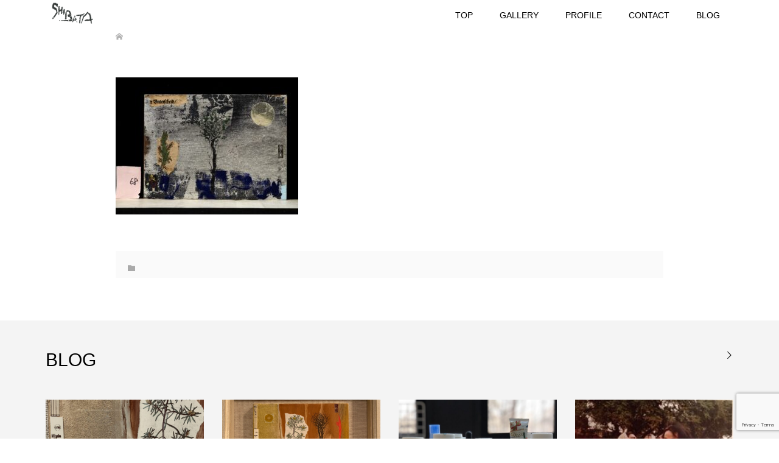

--- FILE ---
content_type: text/html; charset=UTF-8
request_url: https://shibataart.com/z070513_shibata-_145/
body_size: 9738
content:
<!DOCTYPE html>
<html dir="ltr" lang="ja"
	prefix="og: https://ogp.me/ns#" >
<head>
	<!-- Google Tag Manager -->
<script>(function(w,d,s,l,i){w[l]=w[l]||[];w[l].push({'gtm.start':
new Date().getTime(),event:'gtm.js'});var f=d.getElementsByTagName(s)[0],
j=d.createElement(s),dl=l!='dataLayer'?'&l='+l:'';j.async=true;j.src=
'https://www.googletagmanager.com/gtm.js?id='+i+dl;f.parentNode.insertBefore(j,f);
})(window,document,'script','dataLayer','GTM-N8WMGPV');</script>
<!-- End Google Tag Manager -->
<meta charset="UTF-8">
<meta name="description" content="Japanese artist Nagatoshi Shibata">
<meta name="viewport" content="width=device-width">
<title>Z070513_Shibata _145 | 現代日本画家 柴田長俊の世界</title>

		<!-- All in One SEO 4.2.8 - aioseo.com -->
		<meta name="robots" content="max-image-preview:large" />
		<link rel="canonical" href="https://shibataart.com/z070513_shibata-_145/" />
		<meta name="generator" content="All in One SEO (AIOSEO) 4.2.8 " />
		<meta property="og:locale" content="ja_JP" />
		<meta property="og:site_name" content="現代日本画家　柴田長俊の世界 | Japanese artist Nagatoshi Shibata" />
		<meta property="og:type" content="article" />
		<meta property="og:title" content="Z070513_Shibata _145 | 現代日本画家 柴田長俊の世界" />
		<meta property="og:url" content="https://shibataart.com/z070513_shibata-_145/" />
		<meta property="article:published_time" content="2020-11-27T13:22:34+00:00" />
		<meta property="article:modified_time" content="2020-11-27T13:22:34+00:00" />
		<meta name="twitter:card" content="summary_large_image" />
		<meta name="twitter:title" content="Z070513_Shibata _145 | 現代日本画家 柴田長俊の世界" />
		<script type="application/ld+json" class="aioseo-schema">
			{"@context":"https:\/\/schema.org","@graph":[{"@type":"BreadcrumbList","@id":"https:\/\/shibataart.com\/z070513_shibata-_145\/#breadcrumblist","itemListElement":[{"@type":"ListItem","@id":"https:\/\/shibataart.com\/#listItem","position":1,"item":{"@type":"WebPage","@id":"https:\/\/shibataart.com\/","name":"\u30db\u30fc\u30e0","description":"Japanese artist Nagatoshi Shibata","url":"https:\/\/shibataart.com\/"},"nextItem":"https:\/\/shibataart.com\/z070513_shibata-_145\/#listItem"},{"@type":"ListItem","@id":"https:\/\/shibataart.com\/z070513_shibata-_145\/#listItem","position":2,"item":{"@type":"WebPage","@id":"https:\/\/shibataart.com\/z070513_shibata-_145\/","name":"Z070513_Shibata _145","url":"https:\/\/shibataart.com\/z070513_shibata-_145\/"},"previousItem":"https:\/\/shibataart.com\/#listItem"}]},{"@type":"ItemPage","@id":"https:\/\/shibataart.com\/z070513_shibata-_145\/#itempage","url":"https:\/\/shibataart.com\/z070513_shibata-_145\/","name":"Z070513_Shibata _145 | \u73fe\u4ee3\u65e5\u672c\u753b\u5bb6 \u67f4\u7530\u9577\u4fca\u306e\u4e16\u754c","inLanguage":"ja","isPartOf":{"@id":"https:\/\/shibataart.com\/#website"},"breadcrumb":{"@id":"https:\/\/shibataart.com\/z070513_shibata-_145\/#breadcrumblist"},"author":"https:\/\/shibataart.com\/author\/shibata\/#author","creator":"https:\/\/shibataart.com\/author\/shibata\/#author","datePublished":"2020-11-27T13:22:34+09:00","dateModified":"2020-11-27T13:22:34+09:00"},{"@type":"Organization","@id":"https:\/\/shibataart.com\/#organization","name":"\u73fe\u4ee3\u65e5\u672c\u753b\u5bb6\u3000\u67f4\u7530\u9577\u4fca\u306e\u4e16\u754c","url":"https:\/\/shibataart.com\/"},{"@type":"WebSite","@id":"https:\/\/shibataart.com\/#website","url":"https:\/\/shibataart.com\/","name":"\u73fe\u4ee3\u65e5\u672c\u753b\u5bb6\u3000\u67f4\u7530\u9577\u4fca\u306e\u4e16\u754c","description":"Japanese artist Nagatoshi Shibata","inLanguage":"ja","publisher":{"@id":"https:\/\/shibataart.com\/#organization"}}]}
		</script>
		<script type="text/javascript" >
			window.ga=window.ga||function(){(ga.q=ga.q||[]).push(arguments)};ga.l=+new Date;
			ga('create', "G-6JB0FRQ0JW", 'auto');
			ga('send', 'pageview');
		</script>
		<script async src="https://www.google-analytics.com/analytics.js"></script>
		<!-- All in One SEO -->

<link rel='dns-prefetch' href='//www.google.com' />
<link rel='dns-prefetch' href='//s.w.org' />
<link rel="alternate" type="application/rss+xml" title="現代日本画家　柴田長俊の世界 &raquo; Z070513_Shibata _145 のコメントのフィード" href="https://shibataart.com/feed/?attachment_id=241" />
<link rel='stylesheet' id='wp-block-library-css'  href='https://shibataart.com/wp-includes/css/dist/block-library/style.min.css?ver=5.9.5' type='text/css' media='all' />
<style id='global-styles-inline-css' type='text/css'>
body{--wp--preset--color--black: #000000;--wp--preset--color--cyan-bluish-gray: #abb8c3;--wp--preset--color--white: #ffffff;--wp--preset--color--pale-pink: #f78da7;--wp--preset--color--vivid-red: #cf2e2e;--wp--preset--color--luminous-vivid-orange: #ff6900;--wp--preset--color--luminous-vivid-amber: #fcb900;--wp--preset--color--light-green-cyan: #7bdcb5;--wp--preset--color--vivid-green-cyan: #00d084;--wp--preset--color--pale-cyan-blue: #8ed1fc;--wp--preset--color--vivid-cyan-blue: #0693e3;--wp--preset--color--vivid-purple: #9b51e0;--wp--preset--gradient--vivid-cyan-blue-to-vivid-purple: linear-gradient(135deg,rgba(6,147,227,1) 0%,rgb(155,81,224) 100%);--wp--preset--gradient--light-green-cyan-to-vivid-green-cyan: linear-gradient(135deg,rgb(122,220,180) 0%,rgb(0,208,130) 100%);--wp--preset--gradient--luminous-vivid-amber-to-luminous-vivid-orange: linear-gradient(135deg,rgba(252,185,0,1) 0%,rgba(255,105,0,1) 100%);--wp--preset--gradient--luminous-vivid-orange-to-vivid-red: linear-gradient(135deg,rgba(255,105,0,1) 0%,rgb(207,46,46) 100%);--wp--preset--gradient--very-light-gray-to-cyan-bluish-gray: linear-gradient(135deg,rgb(238,238,238) 0%,rgb(169,184,195) 100%);--wp--preset--gradient--cool-to-warm-spectrum: linear-gradient(135deg,rgb(74,234,220) 0%,rgb(151,120,209) 20%,rgb(207,42,186) 40%,rgb(238,44,130) 60%,rgb(251,105,98) 80%,rgb(254,248,76) 100%);--wp--preset--gradient--blush-light-purple: linear-gradient(135deg,rgb(255,206,236) 0%,rgb(152,150,240) 100%);--wp--preset--gradient--blush-bordeaux: linear-gradient(135deg,rgb(254,205,165) 0%,rgb(254,45,45) 50%,rgb(107,0,62) 100%);--wp--preset--gradient--luminous-dusk: linear-gradient(135deg,rgb(255,203,112) 0%,rgb(199,81,192) 50%,rgb(65,88,208) 100%);--wp--preset--gradient--pale-ocean: linear-gradient(135deg,rgb(255,245,203) 0%,rgb(182,227,212) 50%,rgb(51,167,181) 100%);--wp--preset--gradient--electric-grass: linear-gradient(135deg,rgb(202,248,128) 0%,rgb(113,206,126) 100%);--wp--preset--gradient--midnight: linear-gradient(135deg,rgb(2,3,129) 0%,rgb(40,116,252) 100%);--wp--preset--duotone--dark-grayscale: url('#wp-duotone-dark-grayscale');--wp--preset--duotone--grayscale: url('#wp-duotone-grayscale');--wp--preset--duotone--purple-yellow: url('#wp-duotone-purple-yellow');--wp--preset--duotone--blue-red: url('#wp-duotone-blue-red');--wp--preset--duotone--midnight: url('#wp-duotone-midnight');--wp--preset--duotone--magenta-yellow: url('#wp-duotone-magenta-yellow');--wp--preset--duotone--purple-green: url('#wp-duotone-purple-green');--wp--preset--duotone--blue-orange: url('#wp-duotone-blue-orange');--wp--preset--font-size--small: 13px;--wp--preset--font-size--medium: 20px;--wp--preset--font-size--large: 36px;--wp--preset--font-size--x-large: 42px;}.has-black-color{color: var(--wp--preset--color--black) !important;}.has-cyan-bluish-gray-color{color: var(--wp--preset--color--cyan-bluish-gray) !important;}.has-white-color{color: var(--wp--preset--color--white) !important;}.has-pale-pink-color{color: var(--wp--preset--color--pale-pink) !important;}.has-vivid-red-color{color: var(--wp--preset--color--vivid-red) !important;}.has-luminous-vivid-orange-color{color: var(--wp--preset--color--luminous-vivid-orange) !important;}.has-luminous-vivid-amber-color{color: var(--wp--preset--color--luminous-vivid-amber) !important;}.has-light-green-cyan-color{color: var(--wp--preset--color--light-green-cyan) !important;}.has-vivid-green-cyan-color{color: var(--wp--preset--color--vivid-green-cyan) !important;}.has-pale-cyan-blue-color{color: var(--wp--preset--color--pale-cyan-blue) !important;}.has-vivid-cyan-blue-color{color: var(--wp--preset--color--vivid-cyan-blue) !important;}.has-vivid-purple-color{color: var(--wp--preset--color--vivid-purple) !important;}.has-black-background-color{background-color: var(--wp--preset--color--black) !important;}.has-cyan-bluish-gray-background-color{background-color: var(--wp--preset--color--cyan-bluish-gray) !important;}.has-white-background-color{background-color: var(--wp--preset--color--white) !important;}.has-pale-pink-background-color{background-color: var(--wp--preset--color--pale-pink) !important;}.has-vivid-red-background-color{background-color: var(--wp--preset--color--vivid-red) !important;}.has-luminous-vivid-orange-background-color{background-color: var(--wp--preset--color--luminous-vivid-orange) !important;}.has-luminous-vivid-amber-background-color{background-color: var(--wp--preset--color--luminous-vivid-amber) !important;}.has-light-green-cyan-background-color{background-color: var(--wp--preset--color--light-green-cyan) !important;}.has-vivid-green-cyan-background-color{background-color: var(--wp--preset--color--vivid-green-cyan) !important;}.has-pale-cyan-blue-background-color{background-color: var(--wp--preset--color--pale-cyan-blue) !important;}.has-vivid-cyan-blue-background-color{background-color: var(--wp--preset--color--vivid-cyan-blue) !important;}.has-vivid-purple-background-color{background-color: var(--wp--preset--color--vivid-purple) !important;}.has-black-border-color{border-color: var(--wp--preset--color--black) !important;}.has-cyan-bluish-gray-border-color{border-color: var(--wp--preset--color--cyan-bluish-gray) !important;}.has-white-border-color{border-color: var(--wp--preset--color--white) !important;}.has-pale-pink-border-color{border-color: var(--wp--preset--color--pale-pink) !important;}.has-vivid-red-border-color{border-color: var(--wp--preset--color--vivid-red) !important;}.has-luminous-vivid-orange-border-color{border-color: var(--wp--preset--color--luminous-vivid-orange) !important;}.has-luminous-vivid-amber-border-color{border-color: var(--wp--preset--color--luminous-vivid-amber) !important;}.has-light-green-cyan-border-color{border-color: var(--wp--preset--color--light-green-cyan) !important;}.has-vivid-green-cyan-border-color{border-color: var(--wp--preset--color--vivid-green-cyan) !important;}.has-pale-cyan-blue-border-color{border-color: var(--wp--preset--color--pale-cyan-blue) !important;}.has-vivid-cyan-blue-border-color{border-color: var(--wp--preset--color--vivid-cyan-blue) !important;}.has-vivid-purple-border-color{border-color: var(--wp--preset--color--vivid-purple) !important;}.has-vivid-cyan-blue-to-vivid-purple-gradient-background{background: var(--wp--preset--gradient--vivid-cyan-blue-to-vivid-purple) !important;}.has-light-green-cyan-to-vivid-green-cyan-gradient-background{background: var(--wp--preset--gradient--light-green-cyan-to-vivid-green-cyan) !important;}.has-luminous-vivid-amber-to-luminous-vivid-orange-gradient-background{background: var(--wp--preset--gradient--luminous-vivid-amber-to-luminous-vivid-orange) !important;}.has-luminous-vivid-orange-to-vivid-red-gradient-background{background: var(--wp--preset--gradient--luminous-vivid-orange-to-vivid-red) !important;}.has-very-light-gray-to-cyan-bluish-gray-gradient-background{background: var(--wp--preset--gradient--very-light-gray-to-cyan-bluish-gray) !important;}.has-cool-to-warm-spectrum-gradient-background{background: var(--wp--preset--gradient--cool-to-warm-spectrum) !important;}.has-blush-light-purple-gradient-background{background: var(--wp--preset--gradient--blush-light-purple) !important;}.has-blush-bordeaux-gradient-background{background: var(--wp--preset--gradient--blush-bordeaux) !important;}.has-luminous-dusk-gradient-background{background: var(--wp--preset--gradient--luminous-dusk) !important;}.has-pale-ocean-gradient-background{background: var(--wp--preset--gradient--pale-ocean) !important;}.has-electric-grass-gradient-background{background: var(--wp--preset--gradient--electric-grass) !important;}.has-midnight-gradient-background{background: var(--wp--preset--gradient--midnight) !important;}.has-small-font-size{font-size: var(--wp--preset--font-size--small) !important;}.has-medium-font-size{font-size: var(--wp--preset--font-size--medium) !important;}.has-large-font-size{font-size: var(--wp--preset--font-size--large) !important;}.has-x-large-font-size{font-size: var(--wp--preset--font-size--x-large) !important;}
</style>
<link rel='stylesheet' id='contact-form-7-css'  href='https://shibataart.com/wp-content/plugins/contact-form-7/includes/css/styles.css?ver=5.5.4' type='text/css' media='all' />
<link rel='stylesheet' id='parent-style-css'  href='https://shibataart.com/wp-content/themes/oops_tcd048/style.css?ver=5.9.5' type='text/css' media='all' />
<link rel='stylesheet' id='oops-slick-css'  href='https://shibataart.com/wp-content/themes/oops_tcd048/css/slick.min.css?ver=5.9.5' type='text/css' media='all' />
<link rel='stylesheet' id='oops-slick-theme-css'  href='https://shibataart.com/wp-content/themes/oops_tcd048/css/slick-theme.min.css?ver=5.9.5' type='text/css' media='all' />
<link rel='stylesheet' id='oops-style-css'  href='https://shibataart.com/wp-content/themes/oops_tcd048_child/style.css?ver=0.1.2' type='text/css' media='all' />
<link rel='stylesheet' id='oops-responsive-css'  href='https://shibataart.com/wp-content/themes/oops_tcd048/responsive.min.css?ver=0.1.2' type='text/css' media='all' />
<script type='text/javascript' src='https://shibataart.com/wp-includes/js/jquery/jquery.min.js?ver=3.6.0' id='jquery-core-js'></script>
<script type='text/javascript' src='https://shibataart.com/wp-includes/js/jquery/jquery-migrate.min.js?ver=3.3.2' id='jquery-migrate-js'></script>
<link rel="https://api.w.org/" href="https://shibataart.com/wp-json/" /><link rel="alternate" type="application/json" href="https://shibataart.com/wp-json/wp/v2/media/241" /><link rel="EditURI" type="application/rsd+xml" title="RSD" href="https://shibataart.com/xmlrpc.php?rsd" />
<link rel="wlwmanifest" type="application/wlwmanifest+xml" href="https://shibataart.com/wp-includes/wlwmanifest.xml" /> 
<meta name="generator" content="WordPress 5.9.5" />
<link rel='shortlink' href='https://shibataart.com/?p=241' />
<link rel="alternate" type="application/json+oembed" href="https://shibataart.com/wp-json/oembed/1.0/embed?url=https%3A%2F%2Fshibataart.com%2Fz070513_shibata-_145%2F" />
<link rel="alternate" type="text/xml+oembed" href="https://shibataart.com/wp-json/oembed/1.0/embed?url=https%3A%2F%2Fshibataart.com%2Fz070513_shibata-_145%2F&#038;format=xml" />
<!-- Google Tag Manager -->
<script>(function(w,d,s,l,i){w[l]=w[l]||[];w[l].push({'gtm.start':
new Date().getTime(),event:'gtm.js'});var f=d.getElementsByTagName(s)[0],
j=d.createElement(s),dl=l!='dataLayer'?'&l='+l:'';j.async=true;j.src=
'https://www.googletagmanager.com/gtm.js?id='+i+dl;f.parentNode.insertBefore(j,f);
})(window,document,'script','dataLayer','GTM-N8WMGPV');</script>
<!-- End Google Tag Manager -->
		<style>
.p-cta--1::before { background: #000000; opacity: 0.5; }
.p-cta--1 .p-cta__btn { background: #ff8000; }
.p-cta--1 .p-cta__btn:hover { background: #444444; }
.p-cta--2::before { background: #000000; opacity: 0.5; }
.p-cta--2 .p-cta__btn { background: #ff8000; }
.p-cta--2 .p-cta__btn:hover { background: #444444; }
.p-cta--3::before { background: #000000; opacity: 0.5; }
.p-cta--3 .p-cta__btn { background: #ff8000; }
.p-cta--3 .p-cta__btn:hover { background: #444444; }
</style>
<style>
.p-footer-cta--1 .p-footer-cta__inner { background: rgba( 0, 0, 0, 1); }
.p-footer-cta--1 .p-footer-cta__btn { background: #ff8000; }
.p-footer-cta--1 .p-footer-cta__btn:hover { background: #444444; }
.p-footer-cta--2 .p-footer-cta__inner { background: rgba( 0, 0, 0, 1); }
.p-footer-cta--2 .p-footer-cta__btn { background: #ff8000; }
.p-footer-cta--2 .p-footer-cta__btn:hover { background: #444444; }
.p-footer-cta--3 .p-footer-cta__inner { background: rgba( 0, 0, 0, 1); }
.p-footer-cta--3 .p-footer-cta__btn { background: #ff8000; }
.p-footer-cta--3 .p-footer-cta__btn:hover { background: #444444; }
</style>
<link rel="shortcut icon" href="https://shibataart.com/wp-content/uploads/2019/07/logo_hachinohe.png">
<style>
/* Primary color */
.p-global-nav .sub-menu a, .p-news-ticker, .p-widget-dropdown, .p-widget-dropdown select, .p-headline, .p-latest-news__title, .l-footer, .p-menu-button.is-active { background: #f4f4f4; }

/* Secondary color */
.p-global-nav .sub-menu li a:hover, .p-widget-search__submit:hover, .p-button, .p-review__button:hover, .p-pager__item a:hover, .c-comment__form-submit:hover { background: #ffffff; }
.l-header--large .p-global-nav > li > a:hover, .p-global-nav > .current-menu-item > a, .p-global-nav > li > a:hover, .p-global-nav .current-menu-item > a .p-widget-list a:hover, .p-article01__category a:hover { color: #ffffff; }

/* Tertiary color */
.p-button:hover { background: #000000; }

/* font type */
body { font-family: Verdana, "ヒラギノ角ゴ ProN W3", "Hiragino Kaku Gothic ProN", "メイリオ", Meiryo, sans-serif; }

/* headline font type */
.p-index-slider__item-catch, .p-index-content01__catch, .p-index-content02__item-catch, .p-showcase__catch, .p-index-content04__catch, .p-index-content06__item-catch, .p-index-content07__catch, .p-index-content09__catch, .p-footer-blog__catch, .p-article01__title, .p-page-header__title, .p-headline, .p-article02__title, .p-latest-news__title h2, .p-review__name, .p-review-header__title, #js-header-video .caption .title, #js-header-youtube .caption .title {
font-family: Segoe UI, "ヒラギノ角ゴ ProN W3", "Hiragino Kaku Gothic ProN", "メイリオ", Meiryo, sans-serif; 
}

/* load */
@-webkit-keyframes loading-square-loader {
  0% { box-shadow: 16px -8px rgba(244, 244, 244, 0), 32px 0 rgba(244, 244, 244, 0), 0 -16px rgba(244, 244, 244, 0), 16px -16px rgba(244, 244, 244, 0), 32px -16px rgba(244, 244, 244, 0), 0 -32px rgba(244, 244, 244, 0), 16px -32px rgba(244, 244, 244, 0), 32px -32px rgba(242, 205, 123, 0); }
  5% { box-shadow: 16px -8px rgba(244, 244, 244, 0), 32px 0 rgba(244, 244, 244, 0), 0 -16px rgba(244, 244, 244, 0), 16px -16px rgba(244, 244, 244, 0), 32px -16px rgba(244, 244, 244, 0), 0 -32px rgba(244, 244, 244, 0), 16px -32px rgba(244, 244, 244, 0), 32px -32px rgba(242, 205, 123, 0); }
  10% { box-shadow: 16px 0 rgba(244, 244, 244, 1), 32px -8px rgba(244, 244, 244, 0), 0 -16px rgba(244, 244, 244, 0), 16px -16px rgba(244, 244, 244, 0), 32px -16px rgba(244, 244, 244, 0), 0 -32px rgba(244, 244, 244, 0), 16px -32px rgba(244, 244, 244, 0), 32px -32px rgba(242, 205, 123, 0); }
  15% { box-shadow: 16px 0 rgba(244, 244, 244, 1), 32px 0 rgba(244, 244, 244, 1), 0 -24px rgba(244, 244, 244, 0), 16px -16px rgba(244, 244, 244, 0), 32px -16px rgba(244, 244, 244, 0), 0 -32px rgba(244, 244, 244, 0), 16px -32px rgba(244, 244, 244, 0), 32px -32px rgba(242, 205, 123, 0); }
  20% { box-shadow: 16px 0 rgba(244, 244, 244, 1), 32px 0 rgba(244, 244, 244, 1), 0 -16px rgba(244, 244, 244, 1), 16px -24px rgba(244, 244, 244, 0), 32px -16px rgba(244, 244, 244, 0), 0 -32px rgba(244, 244, 244, 0), 16px -32px rgba(244, 244, 244, 0), 32px -32px rgba(242, 205, 123, 0); }
  25% { box-shadow: 16px 0 rgba(244, 244, 244, 1), 32px 0 rgba(244, 244, 244, 1), 0 -16px rgba(244, 244, 244, 1), 16px -16px rgba(244, 244, 244, 1), 32px -24px rgba(244, 244, 244, 0), 0 -32px rgba(244, 244, 244, 0), 16px -32px rgba(244, 244, 244, 0), 32px -32px rgba(242, 205, 123, 0); }
  30% { box-shadow: 16px 0 rgba(244, 244, 244, 1), 32px 0 rgba(244, 244, 244, 1), 0 -16px rgba(244, 244, 244, 1), 16px -16px rgba(244, 244, 244, 1), 32px -16px rgba(244, 244, 244, 1), 0 -50px rgba(244, 244, 244, 0), 16px -32px rgba(244, 244, 244, 0), 32px -32px rgba(242, 205, 123, 0); }
  35% { box-shadow: 16px 0 rgba(244, 244, 244, 1), 32px 0 rgba(244, 244, 244, 1), 0 -16px rgba(244, 244, 244, 1), 16px -16px rgba(244, 244, 244, 1), 32px -16px rgba(244, 244, 244, 1), 0 -32px rgba(244, 244, 244, 1), 16px -50px rgba(244, 244, 244, 0), 32px -32px rgba(242, 205, 123, 0); }
  40% { box-shadow: 16px 0 rgba(244, 244, 244, 1), 32px 0 rgba(244, 244, 244, 1), 0 -16px rgba(244, 244, 244, 1), 16px -16px rgba(244, 244, 244, 1), 32px -16px rgba(244, 244, 244, 1), 0 -32px rgba(244, 244, 244, 1), 16px -32px rgba(244, 244, 244, 1), 32px -50px rgba(242, 205, 123, 0); }
  45%, 55% { box-shadow: 16px 0 rgba(244, 244, 244, 1), 32px 0 rgba(244, 244, 244, 1), 0 -16px rgba(244, 244, 244, 1), 16px -16px rgba(244, 244, 244, 1), 32px -16px rgba(244, 244, 244, 1), 0 -32px rgba(244, 244, 244, 1), 16px -32px rgba(244, 244, 244, 1), 32px -32px rgba(255, 255, 255, 1); }
  60% { box-shadow: 16px 8px rgba(244, 244, 244, 0), 32px 0 rgba(244, 244, 244, 1), 0 -16px rgba(244, 244, 244, 1), 16px -16px rgba(244, 244, 244, 1), 32px -16px rgba(244, 244, 244, 1), 0 -32px rgba(244, 244, 244, 1), 16px -32px rgba(244, 244, 244, 1), 32px -32px rgba(255, 255, 255, 1); }
  65% { box-shadow: 16px 8px rgba(244, 244, 244, 0), 32px 8px rgba(244, 244, 244, 0), 0 -16px rgba(244, 244, 244, 1), 16px -16px rgba(244, 244, 244, 1), 32px -16px rgba(244, 244, 244, 1), 0 -32px rgba(244, 244, 244, 1), 16px -32px rgba(244, 244, 244, 1), 32px -32px rgba(255, 255, 255, 1); }
  70% { box-shadow: 16px 8px rgba(244, 244, 244, 0), 32px 8px rgba(244, 244, 244, 0), 0 -8px rgba(244, 244, 244, 0), 16px -16px rgba(244, 244, 244, 1), 32px -16px rgba(244, 244, 244, 1), 0 -32px rgba(244, 244, 244, 1), 16px -32px rgba(244, 244, 244, 1), 32px -32px rgba(255, 255, 255, 1); }
  75% { box-shadow: 16px 8px rgba(244, 244, 244, 0), 32px 8px rgba(244, 244, 244, 0), 0 -8px rgba(244, 244, 244, 0), 16px -8px rgba(244, 244, 244, 0), 32px -16px rgba(244, 244, 244, 1), 0 -32px rgba(244, 244, 244, 1), 16px -32px rgba(244, 244, 244, 1), 32px -32px rgba(255, 255, 255, 1); }
  80% { box-shadow: 16px 8px rgba(244, 244, 244, 0), 32px 8px rgba(244, 244, 244, 0), 0 -8px rgba(244, 244, 244, 0), 16px -8px rgba(244, 244, 244, 0), 32px -8px rgba(244, 244, 244, 0), 0 -32px rgba(244, 244, 244, 1), 16px -32px rgba(244, 244, 244, 1), 32px -32px rgba(255, 255, 255, 1); }
  85% { box-shadow: 16px 8px rgba(244, 244, 244, 0), 32px 8px rgba(244, 244, 244, 0), 0 -8px rgba(244, 244, 244, 0), 16px -8px rgba(244, 244, 244, 0), 32px -8px rgba(244, 244, 244, 0), 0 -24px rgba(244, 244, 244, 0), 16px -32px rgba(244, 244, 244, 1), 32px -32px rgba(255, 255, 255, 1); }
  90% { box-shadow: 16px 8px rgba(244, 244, 244, 0), 32px 8px rgba(244, 244, 244, 0), 0 -8px rgba(244, 244, 244, 0), 16px -8px rgba(244, 244, 244, 0), 32px -8px rgba(244, 244, 244, 0), 0 -24px rgba(244, 244, 244, 0), 16px -24px rgba(244, 244, 244, 0), 32px -32px rgba(255, 255, 255, 1); }
  95%, 100% { box-shadow: 16px 8px rgba(244, 244, 244, 0), 32px 8px rgba(244, 244, 244, 0), 0 -8px rgba(244, 244, 244, 0), 16px -8px rgba(244, 244, 244, 0), 32px -8px rgba(244, 244, 244, 0), 0 -24px rgba(244, 244, 244, 0), 16px -24px rgba(244, 244, 244, 0), 32px -24px rgba(255, 255, 255, 0); }
}
@keyframes loading-square-loader {
  0% { box-shadow: 16px -8px rgba(244, 244, 244, 0), 32px 0 rgba(244, 244, 244, 0), 0 -16px rgba(244, 244, 244, 0), 16px -16px rgba(244, 244, 244, 0), 32px -16px rgba(244, 244, 244, 0), 0 -32px rgba(244, 244, 244, 0), 16px -32px rgba(244, 244, 244, 0), 32px -32px rgba(242, 205, 123, 0); }
  5% { box-shadow: 16px -8px rgba(244, 244, 244, 0), 32px 0 rgba(244, 244, 244, 0), 0 -16px rgba(244, 244, 244, 0), 16px -16px rgba(244, 244, 244, 0), 32px -16px rgba(244, 244, 244, 0), 0 -32px rgba(244, 244, 244, 0), 16px -32px rgba(244, 244, 244, 0), 32px -32px rgba(242, 205, 123, 0); }
  10% { box-shadow: 16px 0 rgba(244, 244, 244, 1), 32px -8px rgba(244, 244, 244, 0), 0 -16px rgba(244, 244, 244, 0), 16px -16px rgba(244, 244, 244, 0), 32px -16px rgba(244, 244, 244, 0), 0 -32px rgba(244, 244, 244, 0), 16px -32px rgba(244, 244, 244, 0), 32px -32px rgba(242, 205, 123, 0); }
  15% { box-shadow: 16px 0 rgba(244, 244, 244, 1), 32px 0 rgba(244, 244, 244, 1), 0 -24px rgba(244, 244, 244, 0), 16px -16px rgba(244, 244, 244, 0), 32px -16px rgba(244, 244, 244, 0), 0 -32px rgba(244, 244, 244, 0), 16px -32px rgba(244, 244, 244, 0), 32px -32px rgba(242, 205, 123, 0); }
  20% { box-shadow: 16px 0 rgba(244, 244, 244, 1), 32px 0 rgba(244, 244, 244, 1), 0 -16px rgba(244, 244, 244, 1), 16px -24px rgba(244, 244, 244, 0), 32px -16px rgba(244, 244, 244, 0), 0 -32px rgba(244, 244, 244, 0), 16px -32px rgba(244, 244, 244, 0), 32px -32px rgba(242, 205, 123, 0); }
  25% { box-shadow: 16px 0 rgba(244, 244, 244, 1), 32px 0 rgba(244, 244, 244, 1), 0 -16px rgba(244, 244, 244, 1), 16px -16px rgba(244, 244, 244, 1), 32px -24px rgba(244, 244, 244, 0), 0 -32px rgba(244, 244, 244, 0), 16px -32px rgba(244, 244, 244, 0), 32px -32px rgba(242, 205, 123, 0); }
  30% { box-shadow: 16px 0 rgba(244, 244, 244, 1), 32px 0 rgba(244, 244, 244, 1), 0 -16px rgba(244, 244, 244, 1), 16px -16px rgba(244, 244, 244, 1), 32px -16px rgba(244, 244, 244, 1), 0 -50px rgba(244, 244, 244, 0), 16px -32px rgba(244, 244, 244, 0), 32px -32px rgba(242, 205, 123, 0); }
  35% { box-shadow: 16px 0 rgba(244, 244, 244, 1), 32px 0 rgba(244, 244, 244, 1), 0 -16px rgba(244, 244, 244, 1), 16px -16px rgba(244, 244, 244, 1), 32px -16px rgba(244, 244, 244, 1), 0 -32px rgba(244, 244, 244, 1), 16px -50px rgba(244, 244, 244, 0), 32px -32px rgba(242, 205, 123, 0); }
  40% { box-shadow: 16px 0 rgba(244, 244, 244, 1), 32px 0 rgba(244, 244, 244, 1), 0 -16px rgba(244, 244, 244, 1), 16px -16px rgba(244, 244, 244, 1), 32px -16px rgba(244, 244, 244, 1), 0 -32px rgba(244, 244, 244, 1), 16px -32px rgba(244, 244, 244, 1), 32px -50px rgba(242, 205, 123, 0); }
  45%, 55% { box-shadow: 16px 0 rgba(244, 244, 244, 1), 32px 0 rgba(244, 244, 244, 1), 0 -16px rgba(244, 244, 244, 1), 16px -16px rgba(244, 244, 244, 1), 32px -16px rgba(244, 244, 244, 1), 0 -32px rgba(244, 244, 244, 1), 16px -32px rgba(244, 244, 244, 1), 32px -32px rgba(255, 255, 255, 1); }
  60% { box-shadow: 16px 8px rgba(244, 244, 244, 0), 32px 0 rgba(244, 244, 244, 1), 0 -16px rgba(244, 244, 244, 1), 16px -16px rgba(244, 244, 244, 1), 32px -16px rgba(244, 244, 244, 1), 0 -32px rgba(244, 244, 244, 1), 16px -32px rgba(244, 244, 244, 1), 32px -32px rgba(255, 255, 255, 1); }
  65% { box-shadow: 16px 8px rgba(244, 244, 244, 0), 32px 8px rgba(244, 244, 244, 0), 0 -16px rgba(244, 244, 244, 1), 16px -16px rgba(244, 244, 244, 1), 32px -16px rgba(244, 244, 244, 1), 0 -32px rgba(244, 244, 244, 1), 16px -32px rgba(244, 244, 244, 1), 32px -32px rgba(255, 255, 255, 1); }
  70% { box-shadow: 16px 8px rgba(244, 244, 244, 0), 32px 8px rgba(244, 244, 244, 0), 0 -8px rgba(244, 244, 244, 0), 16px -16px rgba(244, 244, 244, 1), 32px -16px rgba(244, 244, 244, 1), 0 -32px rgba(244, 244, 244, 1), 16px -32px rgba(244, 244, 244, 1), 32px -32px rgba(255, 255, 255, 1); }
  75% { box-shadow: 16px 8px rgba(244, 244, 244, 0), 32px 8px rgba(244, 244, 244, 0), 0 -8px rgba(244, 244, 244, 0), 16px -8px rgba(244, 244, 244, 0), 32px -16px rgba(244, 244, 244, 1), 0 -32px rgba(244, 244, 244, 1), 16px -32px rgba(244, 244, 244, 1), 32px -32px rgba(255, 255, 255, 1); }
  80% { box-shadow: 16px 8px rgba(244, 244, 244, 0), 32px 8px rgba(244, 244, 244, 0), 0 -8px rgba(244, 244, 244, 0), 16px -8px rgba(244, 244, 244, 0), 32px -8px rgba(244, 244, 244, 0), 0 -32px rgba(244, 244, 244, 1), 16px -32px rgba(244, 244, 244, 1), 32px -32px rgba(255, 255, 255, 1); }
  85% { box-shadow: 16px 8px rgba(244, 244, 244, 0), 32px 8px rgba(244, 244, 244, 0), 0 -8px rgba(244, 244, 244, 0), 16px -8px rgba(244, 244, 244, 0), 32px -8px rgba(244, 244, 244, 0), 0 -24px rgba(244, 244, 244, 0), 16px -32px rgba(244, 244, 244, 1), 32px -32px rgba(255, 255, 255, 1); }
  90% { box-shadow: 16px 8px rgba(244, 244, 244, 0), 32px 8px rgba(244, 244, 244, 0), 0 -8px rgba(244, 244, 244, 0), 16px -8px rgba(244, 244, 244, 0), 32px -8px rgba(244, 244, 244, 0), 0 -24px rgba(244, 244, 244, 0), 16px -24px rgba(244, 244, 244, 0), 32px -32px rgba(255, 255, 255, 1); }
  95%, 100% { box-shadow: 16px 8px rgba(244, 244, 244, 0), 32px 8px rgba(244, 244, 244, 0), 0 -8px rgba(244, 244, 244, 0), 16px -8px rgba(244, 244, 244, 0), 32px -8px rgba(244, 244, 244, 0), 0 -24px rgba(244, 244, 244, 0), 16px -24px rgba(244, 244, 244, 0), 32px -24px rgba(255, 255, 255, 0); }
}

.c-load--type2:before { box-shadow: 16px 0 0 rgba(244, 244, 244, 1), 32px 0 0 rgba(244, 244, 244, 1), 0 -16px 0 rgba(244, 244, 244, 1), 16px -16px 0 rgba(244, 244, 244, 1), 32px -16px 0 rgba(244, 244, 244, 1), 0 -32px rgba(244, 244, 244, 1), 16px -32px rgba(244, 244, 244, 1), 32px -32px rgba(255, 255, 255, 0); }
.c-load--type2:after { background-color: rgba(255, 255, 255, 1); }
.c-load--type1 { border: 3px solid rgba(244, 244, 244, 0.2); border-top-color: #f4f4f4; }
#site_loader_animation.c-load--type3 i { background: #f4f4f4; }

/* hover effect */
.p-hover-effect--type1:hover img { -webkit-transform: scale(1.2); transform: scale(1.2); }
.p-hover-effect--type2 img { margin-left: 15px; -webkit-transform: scale(1.2) translate3d(-15px, 0, 0); transform: scale(1.2) translate3d(-15px, 0, 0);}
.p-hover-effect--type2:hover img { opacity: 0.5 }
.p-hover-effect--type3 { background: #ffffff; }
.p-hover-effect--type3:hover img { opacity: 0.5; }

/* Page header */

/* Entry body */
.p-entry__body a { color: #ff7f00; }

/* Header */
.l-header, .l-header--large.is-active { background: rgba(255, 255, 255, 1); }
.l-header__logo a { color: #000000; } 
.p-global-nav > li > a, .l-header--large.is-active .p-global-nav > li > a { color: #000000; }

/* Contents builder */
#cb_2::before { background: rgba( 0, 0, 0, 0.4); }
#cb_3::before { background: rgba( 181, 167, 141, 1.0); }

/* Footer bar */

/* Responsive */
@media only screen and (max-width: 1200px) {
.l-header, .l-header--large.is-active { background: #ffffff; }
.p-global-nav { background: rgba(244, 244, 244, 0.8); }	
.l-header__logo a { color: #000000; } 
}
@media only screen and (max-width: 767px) {

@-webkit-keyframes loading-square-loader {
  0% { box-shadow: 10px -5px rgba(244, 244, 244, 0), 20px 0 rgba(244, 244, 244, 0), 0 -10px rgba(244, 244, 244, 0), 10px -10px rgba(244, 244, 244, 0), 20px -10px rgba(244, 244, 244, 0), 0 -20px rgba(244, 244, 244, 0), 10px -20px rgba(244, 244, 244, 0), 20px -20px rgba(242, 205, 123, 0); }
  5% { box-shadow: 10px -5px rgba(244, 244, 244, 0), 20px 0 rgba(244, 244, 244, 0), 0 -10px rgba(244, 244, 244, 0), 10px -10px rgba(244, 244, 244, 0), 20px -10px rgba(244, 244, 244, 0), 0 -20px rgba(244, 244, 244, 0), 10px -20px rgba(244, 244, 244, 0), 20px -20px rgba(242, 205, 123, 0); }
  10% { box-shadow: 10px 0 rgba(244, 244, 244, 1), 20px -5px rgba(244, 244, 244, 0), 0 -10px rgba(244, 244, 244, 0), 10px -10px rgba(244, 244, 244, 0), 20px -10px rgba(244, 244, 244, 0), 0 -20px rgba(244, 244, 244, 0), 10px -20px rgba(244, 244, 244, 0), 20px -20px rgba(242, 205, 123, 0); }
  15% { box-shadow: 10px 0 rgba(244, 244, 244, 1), 20px 0 rgba(244, 244, 244, 1), 0 -15px rgba(244, 244, 244, 0), 10px -10px rgba(244, 244, 244, 0), 20px -10px rgba(244, 244, 244, 0), 0 -20px rgba(244, 244, 244, 0), 10px -20px rgba(244, 244, 244, 0), 20px -20px rgba(242, 205, 123, 0); }
  20% { box-shadow: 10px 0 rgba(244, 244, 244, 1), 20px 0 rgba(244, 244, 244, 1), 0 -10px rgba(244, 244, 244, 1), 10px -15px rgba(244, 244, 244, 0), 20px -10px rgba(244, 244, 244, 0), 0 -20px rgba(244, 244, 244, 0), 10px -20px rgba(244, 244, 244, 0), 20px -20px rgba(242, 205, 123, 0); }
  25% { box-shadow: 10px 0 rgba(244, 244, 244, 1), 20px 0 rgba(244, 244, 244, 1), 0 -10px rgba(244, 244, 244, 1), 10px -10px rgba(244, 244, 244, 1), 20px -15px rgba(244, 244, 244, 0), 0 -20px rgba(244, 244, 244, 0), 10px -20px rgba(244, 244, 244, 0), 20px -20px rgba(242, 205, 123, 0); }
  30% { box-shadow: 10px 0 rgba(244, 244, 244, 1), 20px 0 rgba(244, 244, 244, 1), 0 -10px rgba(244, 244, 244, 1), 10px -10px rgba(244, 244, 244, 1), 20px -10px rgba(244, 244, 244, 1), 0 -50px rgba(244, 244, 244, 0), 10px -20px rgba(244, 244, 244, 0), 20px -20px rgba(242, 205, 123, 0); }
  35% { box-shadow: 10px 0 rgba(244, 244, 244, 1), 20px 0 rgba(244, 244, 244, 1), 0 -10px rgba(244, 244, 244, 1), 10px -10px rgba(244, 244, 244, 1), 20px -10px rgba(244, 244, 244, 1), 0 -20px rgba(244, 244, 244, 1), 10px -50px rgba(244, 244, 244, 0), 20px -20px rgba(242, 205, 123, 0); }
  40% { box-shadow: 10px 0 rgba(244, 244, 244, 1), 20px 0 rgba(244, 244, 244, 1), 0 -10px rgba(244, 244, 244, 1), 10px -10px rgba(244, 244, 244, 1), 20px -10px rgba(244, 244, 244, 1), 0 -20px rgba(244, 244, 244, 1), 10px -20px rgba(244, 244, 244, 1), 20px -50px rgba(242, 205, 123, 0); }
  45%, 55% { box-shadow: 10px 0 rgba(244, 244, 244, 1), 20px 0 rgba(244, 244, 244, 1), 0 -10px rgba(244, 244, 244, 1), 10px -10px rgba(244, 244, 244, 1), 20px -10px rgba(244, 244, 244, 1), 0 -20px rgba(244, 244, 244, 1), 10px -20px rgba(244, 244, 244, 1), 20px -20px rgba(255, 255, 255, 1); }
  60% { box-shadow: 10px 5px rgba(244, 244, 244, 0), 20px 0 rgba(244, 244, 244, 1), 0 -10px rgba(244, 244, 244, 1), 10px -10px rgba(244, 244, 244, 1), 20px -10px rgba(244, 244, 244, 1), 0 -20px rgba(244, 244, 244, 1), 10px -20px rgba(244, 244, 244, 1), 20px -20px rgba(255, 255, 255, 1); }
  65% { box-shadow: 10px 5px rgba(244, 244, 244, 0), 20px 5px rgba(244, 244, 244, 0), 0 -10px rgba(244, 244, 244, 1), 10px -10px rgba(244, 244, 244, 1), 20px -10px rgba(244, 244, 244, 1), 0 -20px rgba(244, 244, 244, 1), 10px -20px rgba(244, 244, 244, 1), 20px -20px rgba(255, 255, 255, 1); }
  70% { box-shadow: 10px 5px rgba(244, 244, 244, 0), 20px 5px rgba(244, 244, 244, 0), 0 -5px rgba(244, 244, 244, 0), 10px -10px rgba(244, 244, 244, 1), 20px -10px rgba(244, 244, 244, 1), 0 -20px rgba(244, 244, 244, 1), 10px -20px rgba(244, 244, 244, 1), 20px -20px rgba(255, 255, 255, 1); }
  75% { box-shadow: 10px 5px rgba(244, 244, 244, 0), 20px 5px rgba(244, 244, 244, 0), 0 -5px rgba(244, 244, 244, 0), 10px -5px rgba(244, 244, 244, 0), 20px -10px rgba(244, 244, 244, 1), 0 -20px rgba(244, 244, 244, 1), 10px -20px rgba(244, 244, 244, 1), 20px -20px rgba(255, 255, 255, 1); }
  80% { box-shadow: 10px 5px rgba(244, 244, 244, 0), 20px 5px rgba(244, 244, 244, 0), 0 -5px rgba(244, 244, 244, 0), 10px -5px rgba(244, 244, 244, 0), 20px -5px rgba(244, 244, 244, 0), 0 -20px rgba(244, 244, 244, 1), 10px -20px rgba(244, 244, 244, 1), 20px -20px rgba(255, 255, 255, 1); }
  85% { box-shadow: 10px 5px rgba(244, 244, 244, 0), 20px 5px rgba(244, 244, 244, 0), 0 -5px rgba(244, 244, 244, 0), 10px -5px rgba(244, 244, 244, 0), 20px -5px rgba(244, 244, 244, 0), 0 -15px rgba(244, 244, 244, 0), 10px -20px rgba(244, 244, 244, 1), 20px -20px rgba(255, 255, 255, 1); }
  90% { box-shadow: 10px 5px rgba(244, 244, 244, 0), 20px 5px rgba(244, 244, 244, 0), 0 -5px rgba(244, 244, 244, 0), 10px -5px rgba(244, 244, 244, 0), 20px -5px rgba(244, 244, 244, 0), 0 -15px rgba(244, 244, 244, 0), 10px -15px rgba(244, 244, 244, 0), 20px -20px rgba(255, 255, 255, 1); }
  95%, 100% { box-shadow: 10px 5px rgba(244, 244, 244, 0), 20px 5px rgba(244, 244, 244, 0), 0 -5px rgba(244, 244, 244, 0), 10px -5px rgba(244, 244, 244, 0), 20px -5px rgba(244, 244, 244, 0), 0 -15px rgba(244, 244, 244, 0), 10px -15px rgba(244, 244, 244, 0), 20px -15px rgba(255, 255, 255, 0); }
}
@keyframes loading-square-loader {
  0% { box-shadow: 10px -5px rgba(244, 244, 244, 0), 20px 0 rgba(244, 244, 244, 0), 0 -10px rgba(244, 244, 244, 0), 10px -10px rgba(244, 244, 244, 0), 20px -10px rgba(244, 244, 244, 0), 0 -20px rgba(244, 244, 244, 0), 10px -20px rgba(244, 244, 244, 0), 20px -20px rgba(242, 205, 123, 0); }
  5% { box-shadow: 10px -5px rgba(244, 244, 244, 0), 20px 0 rgba(244, 244, 244, 0), 0 -10px rgba(244, 244, 244, 0), 10px -10px rgba(244, 244, 244, 0), 20px -10px rgba(244, 244, 244, 0), 0 -20px rgba(244, 244, 244, 0), 10px -20px rgba(244, 244, 244, 0), 20px -20px rgba(242, 205, 123, 0); }
  10% { box-shadow: 10px 0 rgba(244, 244, 244, 1), 20px -5px rgba(244, 244, 244, 0), 0 -10px rgba(244, 244, 244, 0), 10px -10px rgba(244, 244, 244, 0), 20px -10px rgba(244, 244, 244, 0), 0 -20px rgba(244, 244, 244, 0), 10px -20px rgba(244, 244, 244, 0), 20px -20px rgba(242, 205, 123, 0); }
  15% { box-shadow: 10px 0 rgba(244, 244, 244, 1), 20px 0 rgba(244, 244, 244, 1), 0 -15px rgba(244, 244, 244, 0), 10px -10px rgba(244, 244, 244, 0), 20px -10px rgba(244, 244, 244, 0), 0 -20px rgba(244, 244, 244, 0), 10px -20px rgba(244, 244, 244, 0), 20px -20px rgba(242, 205, 123, 0); }
  20% { box-shadow: 10px 0 rgba(244, 244, 244, 1), 20px 0 rgba(244, 244, 244, 1), 0 -10px rgba(244, 244, 244, 1), 10px -15px rgba(244, 244, 244, 0), 20px -10px rgba(244, 244, 244, 0), 0 -20px rgba(244, 244, 244, 0), 10px -20px rgba(244, 244, 244, 0), 20px -20px rgba(242, 205, 123, 0); }
  25% { box-shadow: 10px 0 rgba(244, 244, 244, 1), 20px 0 rgba(244, 244, 244, 1), 0 -10px rgba(244, 244, 244, 1), 10px -10px rgba(244, 244, 244, 1), 20px -15px rgba(244, 244, 244, 0), 0 -20px rgba(244, 244, 244, 0), 10px -20px rgba(244, 244, 244, 0), 20px -20px rgba(242, 205, 123, 0); }
  30% { box-shadow: 10px 0 rgba(244, 244, 244, 1), 20px 0 rgba(244, 244, 244, 1), 0 -10px rgba(244, 244, 244, 1), 10px -10px rgba(244, 244, 244, 1), 20px -10px rgba(244, 244, 244, 1), 0 -50px rgba(244, 244, 244, 0), 10px -20px rgba(244, 244, 244, 0), 20px -20px rgba(242, 205, 123, 0); }
  35% { box-shadow: 10px 0 rgba(244, 244, 244, 1), 20px 0 rgba(244, 244, 244, 1), 0 -10px rgba(244, 244, 244, 1), 10px -10px rgba(244, 244, 244, 1), 20px -10px rgba(244, 244, 244, 1), 0 -20px rgba(244, 244, 244, 1), 10px -50px rgba(244, 244, 244, 0), 20px -20px rgba(242, 205, 123, 0); }
  40% { box-shadow: 10px 0 rgba(244, 244, 244, 1), 20px 0 rgba(244, 244, 244, 1), 0 -10px rgba(244, 244, 244, 1), 10px -10px rgba(244, 244, 244, 1), 20px -10px rgba(244, 244, 244, 1), 0 -20px rgba(244, 244, 244, 1), 10px -20px rgba(244, 244, 244, 1), 20px -50px rgba(242, 205, 123, 0); }
  45%, 55% { box-shadow: 10px 0 rgba(244, 244, 244, 1), 20px 0 rgba(244, 244, 244, 1), 0 -10px rgba(244, 244, 244, 1), 10px -10px rgba(244, 244, 244, 1), 20px -10px rgba(244, 244, 244, 1), 0 -20px rgba(244, 244, 244, 1), 10px -20px rgba(244, 244, 244, 1), 20px -20px rgba(255, 255, 255, 1); }
  60% { box-shadow: 10px 5px rgba(244, 244, 244, 0), 20px 0 rgba(244, 244, 244, 1), 0 -10px rgba(244, 244, 244, 1), 10px -10px rgba(244, 244, 244, 1), 20px -10px rgba(244, 244, 244, 1), 0 -20px rgba(244, 244, 244, 1), 10px -20px rgba(244, 244, 244, 1), 20px -20px rgba(255, 255, 255, 1); }
  65% { box-shadow: 10px 5px rgba(244, 244, 244, 0), 20px 5px rgba(244, 244, 244, 0), 0 -10px rgba(244, 244, 244, 1), 10px -10px rgba(244, 244, 244, 1), 20px -10px rgba(244, 244, 244, 1), 0 -20px rgba(244, 244, 244, 1), 10px -20px rgba(244, 244, 244, 1), 20px -20px rgba(255, 255, 255, 1); }
  70% { box-shadow: 10px 5px rgba(244, 244, 244, 0), 20px 5px rgba(244, 244, 244, 0), 0 -5px rgba(244, 244, 244, 0), 10px -10px rgba(244, 244, 244, 1), 20px -10px rgba(244, 244, 244, 1), 0 -20px rgba(244, 244, 244, 1), 10px -20px rgba(244, 244, 244, 1), 20px -20px rgba(255, 255, 255, 1); }
  75% { box-shadow: 10px 5px rgba(244, 244, 244, 0), 20px 5px rgba(244, 244, 244, 0), 0 -5px rgba(244, 244, 244, 0), 10px -5px rgba(244, 244, 244, 0), 20px -10px rgba(244, 244, 244, 1), 0 -20px rgba(244, 244, 244, 1), 10px -20px rgba(244, 244, 244, 1), 20px -20px rgba(255, 255, 255, 1); }
  80% { box-shadow: 10px 5px rgba(244, 244, 244, 0), 20px 5px rgba(244, 244, 244, 0), 0 -5px rgba(244, 244, 244, 0), 10px -5px rgba(244, 244, 244, 0), 20px -5px rgba(244, 244, 244, 0), 0 -20px rgba(244, 244, 244, 1), 10px -20px rgba(244, 244, 244, 1), 20px -20px rgba(255, 255, 255, 1); }
  85% { box-shadow: 10px 5px rgba(244, 244, 244, 0), 20px 5px rgba(244, 244, 244, 0), 0 -5px rgba(244, 244, 244, 0), 10px -5px rgba(244, 244, 244, 0), 20px -5px rgba(244, 244, 244, 0), 0 -15px rgba(244, 244, 244, 0), 10px -20px rgba(244, 244, 244, 1), 20px -20px rgba(255, 255, 255, 1); }
  90% { box-shadow: 10px 5px rgba(244, 244, 244, 0), 20px 5px rgba(244, 244, 244, 0), 0 -5px rgba(244, 244, 244, 0), 10px -5px rgba(244, 244, 244, 0), 20px -5px rgba(244, 244, 244, 0), 0 -15px rgba(244, 244, 244, 0), 10px -15px rgba(244, 244, 244, 0), 20px -20px rgba(255, 255, 255, 1); }
  95%, 100% { box-shadow: 10px 5px rgba(244, 244, 244, 0), 20px 5px rgba(244, 244, 244, 0), 0 -5px rgba(244, 244, 244, 0), 10px -5px rgba(244, 244, 244, 0), 20px -5px rgba(244, 244, 244, 0), 0 -15px rgba(244, 244, 244, 0), 10px -15px rgba(244, 244, 244, 0), 20px -15px rgba(255, 255, 255, 0); }
}
.c-load--type2:before { box-shadow: 10px 0 0 rgba(244, 244, 244, 1), 20px 0 0 rgba(244, 244, 244, 1), 0 -10px 0 rgba(244, 244, 244, 1), 10px -10px 0 rgba(244, 244, 244, 1), 20px -10px 0 rgba(244, 244, 244, 1), 0 -20px rgba(244, 244, 244, 1), 10px -20px rgba(244, 244, 244, 1), 20px -20px rgba(255, 255, 255, 0); }

}

/* Custom CSS */
.p-news-ticker {
background:#000;
}
.p-footer-blog__catch { color: #000; }
.p-social-nav__item a { color: #000; }

h3.p-article01__title a {
color:#000;
}

.p-footer-blog .slick-dots li {
    background: #ccc;
}

.p-footer-blog__archive-link {
    color: #000;
}
.slick-dots li.slick-active, .slick-dots li:hover {
    background: #ff7f00;
}</style>
<style type="text/css">.recentcomments a{display:inline !important;padding:0 !important;margin:0 !important;}</style><style type="text/css">

</style>
</head>
<body data-rsssl=1>
	<!-- Google Tag Manager (noscript) -->
<noscript><iframe src="https://www.googletagmanager.com/ns.html?id=GTM-N8WMGPV"
height="0" width="0" style="display:none;visibility:hidden"></iframe></noscript>
<!-- End Google Tag Manager (noscript) -->
<header id="js-header" class="l-header">
	<div class="l-header__inner">
				<div class="p-logo l-header__logo l-header__logo--retina">
			<a href="https://shibataart.com/"><img src="https://shibataart.com/wp-content/uploads/2020/11/ac§°aeae¨­a®-removebg-preview.png" alt="現代日本画家　柴田長俊の世界"></a>
		</div>
				<a href="#" id="js-menu-button" class="p-menu-button c-menu-button"></a>
<nav class="menu-%e3%83%a1%e3%83%8b%e3%83%a5%e3%83%bc-container"><ul id="js-global-nav" class="p-global-nav u-clearfix"><li id="menu-item-27" class="menu-item menu-item-type-post_type menu-item-object-page menu-item-home menu-item-27"><a href="https://shibataart.com/">TOP<span></span></a></li>
<li id="menu-item-303" class="menu-item menu-item-type-custom menu-item-object-custom menu-item-home menu-item-303"><a href="https://shibataart.com/#cb_0">GALLERY<span></span></a></li>
<li id="menu-item-304" class="menu-item menu-item-type-custom menu-item-object-custom menu-item-home menu-item-304"><a href="https://shibataart.com/#cb_2">PROFILE<span></span></a></li>
<li id="menu-item-305" class="menu-item menu-item-type-custom menu-item-object-custom menu-item-home menu-item-305"><a href="https://shibataart.com/#cb_3">CONTACT<span></span></a></li>
<li id="menu-item-306" class="menu-item menu-item-type-custom menu-item-object-custom menu-item-home menu-item-306"><a href="https://shibataart.com//#js-footer-blog__list">BLOG<span></span></a></li>
</ul></nav>	</div>
</header>
<main class="l-main">	
	<article class="p-entry">
			<header class="p-page-header" data-parallax="scroll" data-image-src="">
		<div class="p-page-header__inner l-inner" style="text-shadow: px px px ">
			<h1 class="p-page-header__title" style="color: ; font-size: px;"></h1>
			<p class="p-page-header__desc" style="color: ; font-size: px;"></p>
		</div>
	</header>
		<div class="p-entry__inner p-entry__inner--narrow l-inner">
					<ul class="p-breadcrumb c-breadcrumb u-clearfix" itemscope itemtype="http://schema.org/BreadcrumbList">
			<li class="p-breadcrumb__item c-breadcrumb__item c-breadcrumb__item--home" itemprop="itemListElement" itemscope
      itemtype="http://schema.org/ListItem">
				<a href="https://shibataart.com/" itemscope itemtype="http://schema.org/Thing"
       itemprop="item"><span itemprop="name">HOME</span></a>
				<meta itemprop="position" content="1" />
			</li>
					</ul>
						<div class="p-entry__body" style="font-size: 14px;">
<p class="attachment"><a href='https://shibataart.com/wp-content/uploads/2020/11/Z070513_Shibata-_145-scaled.jpg'><img width="300" height="225" src="https://shibataart.com/wp-content/uploads/2020/11/Z070513_Shibata-_145-300x225.jpg" class="attachment-medium size-medium" alt="" loading="lazy" srcset="https://shibataart.com/wp-content/uploads/2020/11/Z070513_Shibata-_145-300x225.jpg 300w, https://shibataart.com/wp-content/uploads/2020/11/Z070513_Shibata-_145-1024x769.jpg 1024w, https://shibataart.com/wp-content/uploads/2020/11/Z070513_Shibata-_145-768x576.jpg 768w, https://shibataart.com/wp-content/uploads/2020/11/Z070513_Shibata-_145-1536x1153.jpg 1536w, https://shibataart.com/wp-content/uploads/2020/11/Z070513_Shibata-_145-2048x1537.jpg 2048w, https://shibataart.com/wp-content/uploads/2020/11/Z070513_Shibata-_145-scaled.jpg 700w" sizes="(max-width: 300px) 100vw, 300px" /></a></p>
			</div>
						<ul class="p-entry__meta c-meta-box u-clearfix">
								<li class="c-meta-box__item c-meta-box__item--category"></li>											</ul>
		</div>				
	</article>
	<div id="js-pagetop" class="p-pagetop"><a href="#"></a></div>
</main>
<footer class="l-footer">
	<div class="l-footer__inner l-inner">
		<div class="p-footer-blog">
			<h2 class="p-footer-blog__catch">BLOG</h2>
			<a class="p-footer-blog__archive-link" href="https://shibataart.com/%e4%b8%80%e8%a6%a7%e3%83%9a%e3%83%bc%e3%82%b8/"></a>			<div id="js-footer-blog__list" class="p-footer-blog__list">
				<div class="p-footer-blog__item-wrapper clearfix">
					<article class="p-footer-blog__item p-article01">
						<a class="p-article01__thumbnail p-hover-effect--type1" href="https://shibataart.com/2021/03/30/%e3%80%8c%e7%a5%9e%e3%81%ae%e6%89%8b%e3%80%8d%e3%82%b7%e3%83%aa%e3%83%bc%e3%82%ba/">
<img width="720" height="360" src="https://shibataart.com/wp-content/uploads/2021/03/IMG_0908-720x360.jpg" class="attachment-size1 size-size1 wp-post-image" alt="" loading="lazy" />						</a>
						<h3 class="p-footer-blog__item-title p-article01__title"><a href="https://shibataart.com/2021/03/30/%e3%80%8c%e7%a5%9e%e3%81%ae%e6%89%8b%e3%80%8d%e3%82%b7%e3%83%aa%e3%83%bc%e3%82%ba/">「神の手」シリーズ</a></h3>
						<p class="p-article01__meta"><span class="p-article01__category"><a href="https://shibataart.com/category/%e4%bd%9c%e5%93%81%e7%b4%b9%e4%bb%8b/" rel="category tag">作品紹介</a></span></p>
					</article>
					<article class="p-footer-blog__item p-article01">
						<a class="p-article01__thumbnail p-hover-effect--type1" href="https://shibataart.com/2021/03/19/%e7%a5%9e%e3%81%ae%e6%89%8b%e3%82%b7%e3%83%aa%e3%83%bc%e3%82%ba/">
<img width="720" height="360" src="https://shibataart.com/wp-content/uploads/2020/12/七つの宝-720x360.png" class="attachment-size1 size-size1 wp-post-image" alt="" loading="lazy" />						</a>
						<h3 class="p-footer-blog__item-title p-article01__title"><a href="https://shibataart.com/2021/03/19/%e7%a5%9e%e3%81%ae%e6%89%8b%e3%82%b7%e3%83%aa%e3%83%bc%e3%82%ba/">神の手シリーズ</a></h3>
						<p class="p-article01__meta"><span class="p-article01__category"><a href="https://shibataart.com/category/%e4%bd%9c%e5%93%81%e7%b4%b9%e4%bb%8b/" rel="category tag">作品紹介</a></span></p>
					</article>
					<article class="p-footer-blog__item p-article01">
						<a class="p-article01__thumbnail p-hover-effect--type1" href="https://shibataart.com/2021/03/10/%e3%82%b3%e3%83%a9%e3%83%bc%e3%82%b8%e3%83%a5%e3%81%ab%e3%81%a4%e3%81%84%e3%81%a6/">
<img width="720" height="360" src="https://shibataart.com/wp-content/uploads/2021/03/S__101113864-2-720x360.jpg" class="attachment-size1 size-size1 wp-post-image" alt="" loading="lazy" />						</a>
						<h3 class="p-footer-blog__item-title p-article01__title"><a href="https://shibataart.com/2021/03/10/%e3%82%b3%e3%83%a9%e3%83%bc%e3%82%b8%e3%83%a5%e3%81%ab%e3%81%a4%e3%81%84%e3%81%a6/">コラージュについて</a></h3>
						<p class="p-article01__meta"><span class="p-article01__category"><a href="https://shibataart.com/category/%e7%b5%b5%e7%94%bb%e3%81%ae%e7%89%a9%e8%aa%9e/" rel="category tag">絵画の物語</a></span></p>
					</article>
					<article class="p-footer-blog__item p-article01">
						<a class="p-article01__thumbnail p-hover-effect--type1" href="https://shibataart.com/2021/02/22/%e3%83%a1%e3%83%a1%e3%83%b3%e3%83%88%e3%83%a2%e3%83%aa/">
<img width="234" height="159" src="https://shibataart.com/wp-content/uploads/2021/02/IMG_0130-e1613864601821.jpeg" class="attachment-size1 size-size1 wp-post-image" alt="" loading="lazy" />						</a>
						<h3 class="p-footer-blog__item-title p-article01__title"><a href="https://shibataart.com/2021/02/22/%e3%83%a1%e3%83%a1%e3%83%b3%e3%83%88%e3%83%a2%e3%83%aa/">メメントモリ</a></h3>
						<p class="p-article01__meta"><span class="p-article01__category"><a href="https://shibataart.com/category/%e7%b5%b5%e7%94%bb%e3%81%ae%e7%89%a9%e8%aa%9e/" rel="category tag">絵画の物語</a></span></p>
					</article>
			
				</div>
				<div class="p-footer-blog__item-wrapper clearfix">
					<article class="p-footer-blog__item p-article01">
						<a class="p-article01__thumbnail p-hover-effect--type1" href="https://shibataart.com/2021/02/08/%e7%89%9b%e3%81%ae%e3%81%84%e3%82%8b%e7%94%ba/">
<img width="720" height="360" src="https://shibataart.com/wp-content/uploads/2021/02/IMG_1527-2-720x360.jpg" class="attachment-size1 size-size1 wp-post-image" alt="" loading="lazy" />						</a>
						<h3 class="p-footer-blog__item-title p-article01__title"><a href="https://shibataart.com/2021/02/08/%e7%89%9b%e3%81%ae%e3%81%84%e3%82%8b%e7%94%ba/">牛のいる町</a></h3>
						<p class="p-article01__meta"><span class="p-article01__category"><a href="https://shibataart.com/category/%e4%bd%9c%e5%93%81%e7%b4%b9%e4%bb%8b/" rel="category tag">作品紹介</a></span></p>
					</article>
					<article class="p-footer-blog__item p-article01">
						<a class="p-article01__thumbnail p-hover-effect--type1" href="https://shibataart.com/2021/02/03/%e3%81%94%e6%8c%a8%e6%8b%b6/">
<img width="720" height="360" src="https://shibataart.com/wp-content/uploads/2021/02/IMG_2034-720x360.jpg" class="attachment-size1 size-size1 wp-post-image" alt="" loading="lazy" />						</a>
						<h3 class="p-footer-blog__item-title p-article01__title"><a href="https://shibataart.com/2021/02/03/%e3%81%94%e6%8c%a8%e6%8b%b6/">ご挨拶</a></h3>
						<p class="p-article01__meta"><span class="p-article01__category"><a href="https://shibataart.com/category/%e6%97%a5%e5%b8%b8/" rel="category tag">日常</a></span></p>
					</article>
					<article class="p-footer-blog__item p-article01">
						<a class="p-article01__thumbnail p-hover-effect--type1" href="https://shibataart.com/2020/11/27/karuizawa-new-art-museum/">
<img width="720" height="360" src="https://shibataart.com/wp-content/uploads/2020/11/IMG_3015-2-720x360.jpg" class="attachment-size1 size-size1 wp-post-image" alt="" loading="lazy" />						</a>
						<h3 class="p-footer-blog__item-title p-article01__title"><a href="https://shibataart.com/2020/11/27/karuizawa-new-art-museum/">Karuizawa new art museum</a></h3>
						<p class="p-article01__meta"><span class="p-article01__category"><a href="https://shibataart.com/category/exhibition/" rel="category tag">展覧会</a></span></p>
					</article>
				</div>
			</div>
		</div>
		<div class="l-footer__logo p-logo" style="font-size: 26px;">
<a href="https://shibataart.com/"><img src="https://shibataart.com/wp-content/uploads/2020/11/ac§°aeae¨­a®-removebg-preview.png" alt="現代日本画家　柴田長俊の世界"></a>
		</div>
		<p class="p-address"></p>
		<ul class="p-social-nav u-clearfix">
			<li class="p-social-nav__item p-social-nav__item--facebook"><a href="https://www.facebook.com/nagatoshi.shibata" target="_blank"></a></li><li class="p-social-nav__item p-social-nav__item--twitter"><a href="https://twitter.com/snagatoshi" target="_blank"></a></li><li class="p-social-nav__item p-social-nav__item--instagram"><a href="https://www.instagram.com/nagatoshi_shibata_art/" target="_blank"></a></li>		</ul>
	</div>
	<div class="p-copyright" style="background: #000000;">
		<div class="l-inner">
			<p class="u-clearfix"><span class="u-hidden-sm"></span><small>Copyright &copy; 現代日本画家　柴田長俊の世界</small></p>
		</div>
	</div>
</footer>
<!-- Google Tag Manager (noscript) -->
<noscript><iframe src="https://www.googletagmanager.com/ns.html?id=GTM-N8WMGPV"
height="0" width="0" style="display:none;visibility:hidden"></iframe></noscript>
<!-- End Google Tag Manager (noscript) -->
		<script type='text/javascript' src='https://shibataart.com/wp-includes/js/dist/vendor/regenerator-runtime.min.js?ver=0.13.9' id='regenerator-runtime-js'></script>
<script type='text/javascript' src='https://shibataart.com/wp-includes/js/dist/vendor/wp-polyfill.min.js?ver=3.15.0' id='wp-polyfill-js'></script>
<script type='text/javascript' id='contact-form-7-js-extra'>
/* <![CDATA[ */
var wpcf7 = {"api":{"root":"https:\/\/shibataart.com\/wp-json\/","namespace":"contact-form-7\/v1"}};
/* ]]> */
</script>
<script type='text/javascript' src='https://shibataart.com/wp-content/plugins/contact-form-7/includes/js/index.js?ver=5.5.4' id='contact-form-7-js'></script>
<script type='text/javascript' src='https://shibataart.com/wp-content/themes/oops_tcd048/js/jquery.inview.min.js?ver=0.1.2' id='oops-inview-js'></script>
<script type='text/javascript' src='https://shibataart.com/wp-content/themes/oops_tcd048/js/parallax.min.js?ver=0.1.2' id='oops-parallax-js'></script>
<script type='text/javascript' src='https://shibataart.com/wp-content/themes/oops_tcd048/js/slick.min.js?ver=0.1.2' id='oops-slick-js'></script>
<script type='text/javascript' src='https://shibataart.com/wp-content/themes/oops_tcd048/js/jQueryAutoHeight.js?ver=0.1.2' id='oops-auto-height-js'></script>
<script type='text/javascript' src='https://shibataart.com/wp-content/themes/oops_tcd048/js/functions.min.js?ver=0.1.2' id='oops-script-js'></script>
<script type='text/javascript' src='https://shibataart.com/wp-content/themes/oops_tcd048/js/responsive.min.js?ver=0.1.2' id='oops-responsive-js'></script>
<script type='text/javascript' id='oops-cta-js-extra'>
/* <![CDATA[ */
var tcd_cta = {"admin_url":"https:\/\/shibataart.com\/wp-admin\/admin-ajax.php","ajax_nonce":"747175ffbe"};
/* ]]> */
</script>
<script type='text/javascript' src='https://shibataart.com/wp-content/themes/oops_tcd048/admin/js/cta.min.js?ver=0.1.2' id='oops-cta-js'></script>
<script type='text/javascript' src='https://shibataart.com/wp-content/themes/oops_tcd048/js/footer-cta.min.js?ver=0.1.2' id='oops-footer-cta-js'></script>
<script type='text/javascript' id='oops-admin-footer-cta-js-extra'>
/* <![CDATA[ */
var tcd_footer_cta = {"admin_url":"https:\/\/shibataart.com\/wp-admin\/admin-ajax.php","ajax_nonce":"3d83d9c27e"};
/* ]]> */
</script>
<script type='text/javascript' src='https://shibataart.com/wp-content/themes/oops_tcd048/admin/js/footer-cta.min.js?ver=0.1.2' id='oops-admin-footer-cta-js'></script>
<script type='text/javascript' src='https://www.google.com/recaptcha/api.js?render=6LdrT2EeAAAAAH6VNwbw7d3XtOO5ePzf3rm6v3gi&#038;ver=3.0' id='google-recaptcha-js'></script>
<script type='text/javascript' id='wpcf7-recaptcha-js-extra'>
/* <![CDATA[ */
var wpcf7_recaptcha = {"sitekey":"6LdrT2EeAAAAAH6VNwbw7d3XtOO5ePzf3rm6v3gi","actions":{"homepage":"homepage","contactform":"contactform"}};
/* ]]> */
</script>
<script type='text/javascript' src='https://shibataart.com/wp-content/plugins/contact-form-7/modules/recaptcha/index.js?ver=5.5.4' id='wpcf7-recaptcha-js'></script>
<script>
jQuery(function($){

	// ブログコンテンツの設定
	if ($("#js-footer-blog__list").length) {
	  $("#js-footer-blog__list").slick({
	    arrows: false,
	    autoplay: true,
	    dots: true,
	    infinite: true,
	    slidesToShow: 1,
			speed: 300	  }); 
	}

});
 

jQuery(window).load(function () {
});
</script>
</body>
</html><!-- WP Fastest Cache file was created in 0.23402118682861 seconds, on 22-01-23 4:10:29 --><!-- via php -->

--- FILE ---
content_type: text/html; charset=utf-8
request_url: https://www.google.com/recaptcha/api2/anchor?ar=1&k=6LdrT2EeAAAAAH6VNwbw7d3XtOO5ePzf3rm6v3gi&co=aHR0cHM6Ly9zaGliYXRhYXJ0LmNvbTo0NDM.&hl=en&v=PoyoqOPhxBO7pBk68S4YbpHZ&size=invisible&anchor-ms=20000&execute-ms=30000&cb=82tsdfxc705n
body_size: 48853
content:
<!DOCTYPE HTML><html dir="ltr" lang="en"><head><meta http-equiv="Content-Type" content="text/html; charset=UTF-8">
<meta http-equiv="X-UA-Compatible" content="IE=edge">
<title>reCAPTCHA</title>
<style type="text/css">
/* cyrillic-ext */
@font-face {
  font-family: 'Roboto';
  font-style: normal;
  font-weight: 400;
  font-stretch: 100%;
  src: url(//fonts.gstatic.com/s/roboto/v48/KFO7CnqEu92Fr1ME7kSn66aGLdTylUAMa3GUBHMdazTgWw.woff2) format('woff2');
  unicode-range: U+0460-052F, U+1C80-1C8A, U+20B4, U+2DE0-2DFF, U+A640-A69F, U+FE2E-FE2F;
}
/* cyrillic */
@font-face {
  font-family: 'Roboto';
  font-style: normal;
  font-weight: 400;
  font-stretch: 100%;
  src: url(//fonts.gstatic.com/s/roboto/v48/KFO7CnqEu92Fr1ME7kSn66aGLdTylUAMa3iUBHMdazTgWw.woff2) format('woff2');
  unicode-range: U+0301, U+0400-045F, U+0490-0491, U+04B0-04B1, U+2116;
}
/* greek-ext */
@font-face {
  font-family: 'Roboto';
  font-style: normal;
  font-weight: 400;
  font-stretch: 100%;
  src: url(//fonts.gstatic.com/s/roboto/v48/KFO7CnqEu92Fr1ME7kSn66aGLdTylUAMa3CUBHMdazTgWw.woff2) format('woff2');
  unicode-range: U+1F00-1FFF;
}
/* greek */
@font-face {
  font-family: 'Roboto';
  font-style: normal;
  font-weight: 400;
  font-stretch: 100%;
  src: url(//fonts.gstatic.com/s/roboto/v48/KFO7CnqEu92Fr1ME7kSn66aGLdTylUAMa3-UBHMdazTgWw.woff2) format('woff2');
  unicode-range: U+0370-0377, U+037A-037F, U+0384-038A, U+038C, U+038E-03A1, U+03A3-03FF;
}
/* math */
@font-face {
  font-family: 'Roboto';
  font-style: normal;
  font-weight: 400;
  font-stretch: 100%;
  src: url(//fonts.gstatic.com/s/roboto/v48/KFO7CnqEu92Fr1ME7kSn66aGLdTylUAMawCUBHMdazTgWw.woff2) format('woff2');
  unicode-range: U+0302-0303, U+0305, U+0307-0308, U+0310, U+0312, U+0315, U+031A, U+0326-0327, U+032C, U+032F-0330, U+0332-0333, U+0338, U+033A, U+0346, U+034D, U+0391-03A1, U+03A3-03A9, U+03B1-03C9, U+03D1, U+03D5-03D6, U+03F0-03F1, U+03F4-03F5, U+2016-2017, U+2034-2038, U+203C, U+2040, U+2043, U+2047, U+2050, U+2057, U+205F, U+2070-2071, U+2074-208E, U+2090-209C, U+20D0-20DC, U+20E1, U+20E5-20EF, U+2100-2112, U+2114-2115, U+2117-2121, U+2123-214F, U+2190, U+2192, U+2194-21AE, U+21B0-21E5, U+21F1-21F2, U+21F4-2211, U+2213-2214, U+2216-22FF, U+2308-230B, U+2310, U+2319, U+231C-2321, U+2336-237A, U+237C, U+2395, U+239B-23B7, U+23D0, U+23DC-23E1, U+2474-2475, U+25AF, U+25B3, U+25B7, U+25BD, U+25C1, U+25CA, U+25CC, U+25FB, U+266D-266F, U+27C0-27FF, U+2900-2AFF, U+2B0E-2B11, U+2B30-2B4C, U+2BFE, U+3030, U+FF5B, U+FF5D, U+1D400-1D7FF, U+1EE00-1EEFF;
}
/* symbols */
@font-face {
  font-family: 'Roboto';
  font-style: normal;
  font-weight: 400;
  font-stretch: 100%;
  src: url(//fonts.gstatic.com/s/roboto/v48/KFO7CnqEu92Fr1ME7kSn66aGLdTylUAMaxKUBHMdazTgWw.woff2) format('woff2');
  unicode-range: U+0001-000C, U+000E-001F, U+007F-009F, U+20DD-20E0, U+20E2-20E4, U+2150-218F, U+2190, U+2192, U+2194-2199, U+21AF, U+21E6-21F0, U+21F3, U+2218-2219, U+2299, U+22C4-22C6, U+2300-243F, U+2440-244A, U+2460-24FF, U+25A0-27BF, U+2800-28FF, U+2921-2922, U+2981, U+29BF, U+29EB, U+2B00-2BFF, U+4DC0-4DFF, U+FFF9-FFFB, U+10140-1018E, U+10190-1019C, U+101A0, U+101D0-101FD, U+102E0-102FB, U+10E60-10E7E, U+1D2C0-1D2D3, U+1D2E0-1D37F, U+1F000-1F0FF, U+1F100-1F1AD, U+1F1E6-1F1FF, U+1F30D-1F30F, U+1F315, U+1F31C, U+1F31E, U+1F320-1F32C, U+1F336, U+1F378, U+1F37D, U+1F382, U+1F393-1F39F, U+1F3A7-1F3A8, U+1F3AC-1F3AF, U+1F3C2, U+1F3C4-1F3C6, U+1F3CA-1F3CE, U+1F3D4-1F3E0, U+1F3ED, U+1F3F1-1F3F3, U+1F3F5-1F3F7, U+1F408, U+1F415, U+1F41F, U+1F426, U+1F43F, U+1F441-1F442, U+1F444, U+1F446-1F449, U+1F44C-1F44E, U+1F453, U+1F46A, U+1F47D, U+1F4A3, U+1F4B0, U+1F4B3, U+1F4B9, U+1F4BB, U+1F4BF, U+1F4C8-1F4CB, U+1F4D6, U+1F4DA, U+1F4DF, U+1F4E3-1F4E6, U+1F4EA-1F4ED, U+1F4F7, U+1F4F9-1F4FB, U+1F4FD-1F4FE, U+1F503, U+1F507-1F50B, U+1F50D, U+1F512-1F513, U+1F53E-1F54A, U+1F54F-1F5FA, U+1F610, U+1F650-1F67F, U+1F687, U+1F68D, U+1F691, U+1F694, U+1F698, U+1F6AD, U+1F6B2, U+1F6B9-1F6BA, U+1F6BC, U+1F6C6-1F6CF, U+1F6D3-1F6D7, U+1F6E0-1F6EA, U+1F6F0-1F6F3, U+1F6F7-1F6FC, U+1F700-1F7FF, U+1F800-1F80B, U+1F810-1F847, U+1F850-1F859, U+1F860-1F887, U+1F890-1F8AD, U+1F8B0-1F8BB, U+1F8C0-1F8C1, U+1F900-1F90B, U+1F93B, U+1F946, U+1F984, U+1F996, U+1F9E9, U+1FA00-1FA6F, U+1FA70-1FA7C, U+1FA80-1FA89, U+1FA8F-1FAC6, U+1FACE-1FADC, U+1FADF-1FAE9, U+1FAF0-1FAF8, U+1FB00-1FBFF;
}
/* vietnamese */
@font-face {
  font-family: 'Roboto';
  font-style: normal;
  font-weight: 400;
  font-stretch: 100%;
  src: url(//fonts.gstatic.com/s/roboto/v48/KFO7CnqEu92Fr1ME7kSn66aGLdTylUAMa3OUBHMdazTgWw.woff2) format('woff2');
  unicode-range: U+0102-0103, U+0110-0111, U+0128-0129, U+0168-0169, U+01A0-01A1, U+01AF-01B0, U+0300-0301, U+0303-0304, U+0308-0309, U+0323, U+0329, U+1EA0-1EF9, U+20AB;
}
/* latin-ext */
@font-face {
  font-family: 'Roboto';
  font-style: normal;
  font-weight: 400;
  font-stretch: 100%;
  src: url(//fonts.gstatic.com/s/roboto/v48/KFO7CnqEu92Fr1ME7kSn66aGLdTylUAMa3KUBHMdazTgWw.woff2) format('woff2');
  unicode-range: U+0100-02BA, U+02BD-02C5, U+02C7-02CC, U+02CE-02D7, U+02DD-02FF, U+0304, U+0308, U+0329, U+1D00-1DBF, U+1E00-1E9F, U+1EF2-1EFF, U+2020, U+20A0-20AB, U+20AD-20C0, U+2113, U+2C60-2C7F, U+A720-A7FF;
}
/* latin */
@font-face {
  font-family: 'Roboto';
  font-style: normal;
  font-weight: 400;
  font-stretch: 100%;
  src: url(//fonts.gstatic.com/s/roboto/v48/KFO7CnqEu92Fr1ME7kSn66aGLdTylUAMa3yUBHMdazQ.woff2) format('woff2');
  unicode-range: U+0000-00FF, U+0131, U+0152-0153, U+02BB-02BC, U+02C6, U+02DA, U+02DC, U+0304, U+0308, U+0329, U+2000-206F, U+20AC, U+2122, U+2191, U+2193, U+2212, U+2215, U+FEFF, U+FFFD;
}
/* cyrillic-ext */
@font-face {
  font-family: 'Roboto';
  font-style: normal;
  font-weight: 500;
  font-stretch: 100%;
  src: url(//fonts.gstatic.com/s/roboto/v48/KFO7CnqEu92Fr1ME7kSn66aGLdTylUAMa3GUBHMdazTgWw.woff2) format('woff2');
  unicode-range: U+0460-052F, U+1C80-1C8A, U+20B4, U+2DE0-2DFF, U+A640-A69F, U+FE2E-FE2F;
}
/* cyrillic */
@font-face {
  font-family: 'Roboto';
  font-style: normal;
  font-weight: 500;
  font-stretch: 100%;
  src: url(//fonts.gstatic.com/s/roboto/v48/KFO7CnqEu92Fr1ME7kSn66aGLdTylUAMa3iUBHMdazTgWw.woff2) format('woff2');
  unicode-range: U+0301, U+0400-045F, U+0490-0491, U+04B0-04B1, U+2116;
}
/* greek-ext */
@font-face {
  font-family: 'Roboto';
  font-style: normal;
  font-weight: 500;
  font-stretch: 100%;
  src: url(//fonts.gstatic.com/s/roboto/v48/KFO7CnqEu92Fr1ME7kSn66aGLdTylUAMa3CUBHMdazTgWw.woff2) format('woff2');
  unicode-range: U+1F00-1FFF;
}
/* greek */
@font-face {
  font-family: 'Roboto';
  font-style: normal;
  font-weight: 500;
  font-stretch: 100%;
  src: url(//fonts.gstatic.com/s/roboto/v48/KFO7CnqEu92Fr1ME7kSn66aGLdTylUAMa3-UBHMdazTgWw.woff2) format('woff2');
  unicode-range: U+0370-0377, U+037A-037F, U+0384-038A, U+038C, U+038E-03A1, U+03A3-03FF;
}
/* math */
@font-face {
  font-family: 'Roboto';
  font-style: normal;
  font-weight: 500;
  font-stretch: 100%;
  src: url(//fonts.gstatic.com/s/roboto/v48/KFO7CnqEu92Fr1ME7kSn66aGLdTylUAMawCUBHMdazTgWw.woff2) format('woff2');
  unicode-range: U+0302-0303, U+0305, U+0307-0308, U+0310, U+0312, U+0315, U+031A, U+0326-0327, U+032C, U+032F-0330, U+0332-0333, U+0338, U+033A, U+0346, U+034D, U+0391-03A1, U+03A3-03A9, U+03B1-03C9, U+03D1, U+03D5-03D6, U+03F0-03F1, U+03F4-03F5, U+2016-2017, U+2034-2038, U+203C, U+2040, U+2043, U+2047, U+2050, U+2057, U+205F, U+2070-2071, U+2074-208E, U+2090-209C, U+20D0-20DC, U+20E1, U+20E5-20EF, U+2100-2112, U+2114-2115, U+2117-2121, U+2123-214F, U+2190, U+2192, U+2194-21AE, U+21B0-21E5, U+21F1-21F2, U+21F4-2211, U+2213-2214, U+2216-22FF, U+2308-230B, U+2310, U+2319, U+231C-2321, U+2336-237A, U+237C, U+2395, U+239B-23B7, U+23D0, U+23DC-23E1, U+2474-2475, U+25AF, U+25B3, U+25B7, U+25BD, U+25C1, U+25CA, U+25CC, U+25FB, U+266D-266F, U+27C0-27FF, U+2900-2AFF, U+2B0E-2B11, U+2B30-2B4C, U+2BFE, U+3030, U+FF5B, U+FF5D, U+1D400-1D7FF, U+1EE00-1EEFF;
}
/* symbols */
@font-face {
  font-family: 'Roboto';
  font-style: normal;
  font-weight: 500;
  font-stretch: 100%;
  src: url(//fonts.gstatic.com/s/roboto/v48/KFO7CnqEu92Fr1ME7kSn66aGLdTylUAMaxKUBHMdazTgWw.woff2) format('woff2');
  unicode-range: U+0001-000C, U+000E-001F, U+007F-009F, U+20DD-20E0, U+20E2-20E4, U+2150-218F, U+2190, U+2192, U+2194-2199, U+21AF, U+21E6-21F0, U+21F3, U+2218-2219, U+2299, U+22C4-22C6, U+2300-243F, U+2440-244A, U+2460-24FF, U+25A0-27BF, U+2800-28FF, U+2921-2922, U+2981, U+29BF, U+29EB, U+2B00-2BFF, U+4DC0-4DFF, U+FFF9-FFFB, U+10140-1018E, U+10190-1019C, U+101A0, U+101D0-101FD, U+102E0-102FB, U+10E60-10E7E, U+1D2C0-1D2D3, U+1D2E0-1D37F, U+1F000-1F0FF, U+1F100-1F1AD, U+1F1E6-1F1FF, U+1F30D-1F30F, U+1F315, U+1F31C, U+1F31E, U+1F320-1F32C, U+1F336, U+1F378, U+1F37D, U+1F382, U+1F393-1F39F, U+1F3A7-1F3A8, U+1F3AC-1F3AF, U+1F3C2, U+1F3C4-1F3C6, U+1F3CA-1F3CE, U+1F3D4-1F3E0, U+1F3ED, U+1F3F1-1F3F3, U+1F3F5-1F3F7, U+1F408, U+1F415, U+1F41F, U+1F426, U+1F43F, U+1F441-1F442, U+1F444, U+1F446-1F449, U+1F44C-1F44E, U+1F453, U+1F46A, U+1F47D, U+1F4A3, U+1F4B0, U+1F4B3, U+1F4B9, U+1F4BB, U+1F4BF, U+1F4C8-1F4CB, U+1F4D6, U+1F4DA, U+1F4DF, U+1F4E3-1F4E6, U+1F4EA-1F4ED, U+1F4F7, U+1F4F9-1F4FB, U+1F4FD-1F4FE, U+1F503, U+1F507-1F50B, U+1F50D, U+1F512-1F513, U+1F53E-1F54A, U+1F54F-1F5FA, U+1F610, U+1F650-1F67F, U+1F687, U+1F68D, U+1F691, U+1F694, U+1F698, U+1F6AD, U+1F6B2, U+1F6B9-1F6BA, U+1F6BC, U+1F6C6-1F6CF, U+1F6D3-1F6D7, U+1F6E0-1F6EA, U+1F6F0-1F6F3, U+1F6F7-1F6FC, U+1F700-1F7FF, U+1F800-1F80B, U+1F810-1F847, U+1F850-1F859, U+1F860-1F887, U+1F890-1F8AD, U+1F8B0-1F8BB, U+1F8C0-1F8C1, U+1F900-1F90B, U+1F93B, U+1F946, U+1F984, U+1F996, U+1F9E9, U+1FA00-1FA6F, U+1FA70-1FA7C, U+1FA80-1FA89, U+1FA8F-1FAC6, U+1FACE-1FADC, U+1FADF-1FAE9, U+1FAF0-1FAF8, U+1FB00-1FBFF;
}
/* vietnamese */
@font-face {
  font-family: 'Roboto';
  font-style: normal;
  font-weight: 500;
  font-stretch: 100%;
  src: url(//fonts.gstatic.com/s/roboto/v48/KFO7CnqEu92Fr1ME7kSn66aGLdTylUAMa3OUBHMdazTgWw.woff2) format('woff2');
  unicode-range: U+0102-0103, U+0110-0111, U+0128-0129, U+0168-0169, U+01A0-01A1, U+01AF-01B0, U+0300-0301, U+0303-0304, U+0308-0309, U+0323, U+0329, U+1EA0-1EF9, U+20AB;
}
/* latin-ext */
@font-face {
  font-family: 'Roboto';
  font-style: normal;
  font-weight: 500;
  font-stretch: 100%;
  src: url(//fonts.gstatic.com/s/roboto/v48/KFO7CnqEu92Fr1ME7kSn66aGLdTylUAMa3KUBHMdazTgWw.woff2) format('woff2');
  unicode-range: U+0100-02BA, U+02BD-02C5, U+02C7-02CC, U+02CE-02D7, U+02DD-02FF, U+0304, U+0308, U+0329, U+1D00-1DBF, U+1E00-1E9F, U+1EF2-1EFF, U+2020, U+20A0-20AB, U+20AD-20C0, U+2113, U+2C60-2C7F, U+A720-A7FF;
}
/* latin */
@font-face {
  font-family: 'Roboto';
  font-style: normal;
  font-weight: 500;
  font-stretch: 100%;
  src: url(//fonts.gstatic.com/s/roboto/v48/KFO7CnqEu92Fr1ME7kSn66aGLdTylUAMa3yUBHMdazQ.woff2) format('woff2');
  unicode-range: U+0000-00FF, U+0131, U+0152-0153, U+02BB-02BC, U+02C6, U+02DA, U+02DC, U+0304, U+0308, U+0329, U+2000-206F, U+20AC, U+2122, U+2191, U+2193, U+2212, U+2215, U+FEFF, U+FFFD;
}
/* cyrillic-ext */
@font-face {
  font-family: 'Roboto';
  font-style: normal;
  font-weight: 900;
  font-stretch: 100%;
  src: url(//fonts.gstatic.com/s/roboto/v48/KFO7CnqEu92Fr1ME7kSn66aGLdTylUAMa3GUBHMdazTgWw.woff2) format('woff2');
  unicode-range: U+0460-052F, U+1C80-1C8A, U+20B4, U+2DE0-2DFF, U+A640-A69F, U+FE2E-FE2F;
}
/* cyrillic */
@font-face {
  font-family: 'Roboto';
  font-style: normal;
  font-weight: 900;
  font-stretch: 100%;
  src: url(//fonts.gstatic.com/s/roboto/v48/KFO7CnqEu92Fr1ME7kSn66aGLdTylUAMa3iUBHMdazTgWw.woff2) format('woff2');
  unicode-range: U+0301, U+0400-045F, U+0490-0491, U+04B0-04B1, U+2116;
}
/* greek-ext */
@font-face {
  font-family: 'Roboto';
  font-style: normal;
  font-weight: 900;
  font-stretch: 100%;
  src: url(//fonts.gstatic.com/s/roboto/v48/KFO7CnqEu92Fr1ME7kSn66aGLdTylUAMa3CUBHMdazTgWw.woff2) format('woff2');
  unicode-range: U+1F00-1FFF;
}
/* greek */
@font-face {
  font-family: 'Roboto';
  font-style: normal;
  font-weight: 900;
  font-stretch: 100%;
  src: url(//fonts.gstatic.com/s/roboto/v48/KFO7CnqEu92Fr1ME7kSn66aGLdTylUAMa3-UBHMdazTgWw.woff2) format('woff2');
  unicode-range: U+0370-0377, U+037A-037F, U+0384-038A, U+038C, U+038E-03A1, U+03A3-03FF;
}
/* math */
@font-face {
  font-family: 'Roboto';
  font-style: normal;
  font-weight: 900;
  font-stretch: 100%;
  src: url(//fonts.gstatic.com/s/roboto/v48/KFO7CnqEu92Fr1ME7kSn66aGLdTylUAMawCUBHMdazTgWw.woff2) format('woff2');
  unicode-range: U+0302-0303, U+0305, U+0307-0308, U+0310, U+0312, U+0315, U+031A, U+0326-0327, U+032C, U+032F-0330, U+0332-0333, U+0338, U+033A, U+0346, U+034D, U+0391-03A1, U+03A3-03A9, U+03B1-03C9, U+03D1, U+03D5-03D6, U+03F0-03F1, U+03F4-03F5, U+2016-2017, U+2034-2038, U+203C, U+2040, U+2043, U+2047, U+2050, U+2057, U+205F, U+2070-2071, U+2074-208E, U+2090-209C, U+20D0-20DC, U+20E1, U+20E5-20EF, U+2100-2112, U+2114-2115, U+2117-2121, U+2123-214F, U+2190, U+2192, U+2194-21AE, U+21B0-21E5, U+21F1-21F2, U+21F4-2211, U+2213-2214, U+2216-22FF, U+2308-230B, U+2310, U+2319, U+231C-2321, U+2336-237A, U+237C, U+2395, U+239B-23B7, U+23D0, U+23DC-23E1, U+2474-2475, U+25AF, U+25B3, U+25B7, U+25BD, U+25C1, U+25CA, U+25CC, U+25FB, U+266D-266F, U+27C0-27FF, U+2900-2AFF, U+2B0E-2B11, U+2B30-2B4C, U+2BFE, U+3030, U+FF5B, U+FF5D, U+1D400-1D7FF, U+1EE00-1EEFF;
}
/* symbols */
@font-face {
  font-family: 'Roboto';
  font-style: normal;
  font-weight: 900;
  font-stretch: 100%;
  src: url(//fonts.gstatic.com/s/roboto/v48/KFO7CnqEu92Fr1ME7kSn66aGLdTylUAMaxKUBHMdazTgWw.woff2) format('woff2');
  unicode-range: U+0001-000C, U+000E-001F, U+007F-009F, U+20DD-20E0, U+20E2-20E4, U+2150-218F, U+2190, U+2192, U+2194-2199, U+21AF, U+21E6-21F0, U+21F3, U+2218-2219, U+2299, U+22C4-22C6, U+2300-243F, U+2440-244A, U+2460-24FF, U+25A0-27BF, U+2800-28FF, U+2921-2922, U+2981, U+29BF, U+29EB, U+2B00-2BFF, U+4DC0-4DFF, U+FFF9-FFFB, U+10140-1018E, U+10190-1019C, U+101A0, U+101D0-101FD, U+102E0-102FB, U+10E60-10E7E, U+1D2C0-1D2D3, U+1D2E0-1D37F, U+1F000-1F0FF, U+1F100-1F1AD, U+1F1E6-1F1FF, U+1F30D-1F30F, U+1F315, U+1F31C, U+1F31E, U+1F320-1F32C, U+1F336, U+1F378, U+1F37D, U+1F382, U+1F393-1F39F, U+1F3A7-1F3A8, U+1F3AC-1F3AF, U+1F3C2, U+1F3C4-1F3C6, U+1F3CA-1F3CE, U+1F3D4-1F3E0, U+1F3ED, U+1F3F1-1F3F3, U+1F3F5-1F3F7, U+1F408, U+1F415, U+1F41F, U+1F426, U+1F43F, U+1F441-1F442, U+1F444, U+1F446-1F449, U+1F44C-1F44E, U+1F453, U+1F46A, U+1F47D, U+1F4A3, U+1F4B0, U+1F4B3, U+1F4B9, U+1F4BB, U+1F4BF, U+1F4C8-1F4CB, U+1F4D6, U+1F4DA, U+1F4DF, U+1F4E3-1F4E6, U+1F4EA-1F4ED, U+1F4F7, U+1F4F9-1F4FB, U+1F4FD-1F4FE, U+1F503, U+1F507-1F50B, U+1F50D, U+1F512-1F513, U+1F53E-1F54A, U+1F54F-1F5FA, U+1F610, U+1F650-1F67F, U+1F687, U+1F68D, U+1F691, U+1F694, U+1F698, U+1F6AD, U+1F6B2, U+1F6B9-1F6BA, U+1F6BC, U+1F6C6-1F6CF, U+1F6D3-1F6D7, U+1F6E0-1F6EA, U+1F6F0-1F6F3, U+1F6F7-1F6FC, U+1F700-1F7FF, U+1F800-1F80B, U+1F810-1F847, U+1F850-1F859, U+1F860-1F887, U+1F890-1F8AD, U+1F8B0-1F8BB, U+1F8C0-1F8C1, U+1F900-1F90B, U+1F93B, U+1F946, U+1F984, U+1F996, U+1F9E9, U+1FA00-1FA6F, U+1FA70-1FA7C, U+1FA80-1FA89, U+1FA8F-1FAC6, U+1FACE-1FADC, U+1FADF-1FAE9, U+1FAF0-1FAF8, U+1FB00-1FBFF;
}
/* vietnamese */
@font-face {
  font-family: 'Roboto';
  font-style: normal;
  font-weight: 900;
  font-stretch: 100%;
  src: url(//fonts.gstatic.com/s/roboto/v48/KFO7CnqEu92Fr1ME7kSn66aGLdTylUAMa3OUBHMdazTgWw.woff2) format('woff2');
  unicode-range: U+0102-0103, U+0110-0111, U+0128-0129, U+0168-0169, U+01A0-01A1, U+01AF-01B0, U+0300-0301, U+0303-0304, U+0308-0309, U+0323, U+0329, U+1EA0-1EF9, U+20AB;
}
/* latin-ext */
@font-face {
  font-family: 'Roboto';
  font-style: normal;
  font-weight: 900;
  font-stretch: 100%;
  src: url(//fonts.gstatic.com/s/roboto/v48/KFO7CnqEu92Fr1ME7kSn66aGLdTylUAMa3KUBHMdazTgWw.woff2) format('woff2');
  unicode-range: U+0100-02BA, U+02BD-02C5, U+02C7-02CC, U+02CE-02D7, U+02DD-02FF, U+0304, U+0308, U+0329, U+1D00-1DBF, U+1E00-1E9F, U+1EF2-1EFF, U+2020, U+20A0-20AB, U+20AD-20C0, U+2113, U+2C60-2C7F, U+A720-A7FF;
}
/* latin */
@font-face {
  font-family: 'Roboto';
  font-style: normal;
  font-weight: 900;
  font-stretch: 100%;
  src: url(//fonts.gstatic.com/s/roboto/v48/KFO7CnqEu92Fr1ME7kSn66aGLdTylUAMa3yUBHMdazQ.woff2) format('woff2');
  unicode-range: U+0000-00FF, U+0131, U+0152-0153, U+02BB-02BC, U+02C6, U+02DA, U+02DC, U+0304, U+0308, U+0329, U+2000-206F, U+20AC, U+2122, U+2191, U+2193, U+2212, U+2215, U+FEFF, U+FFFD;
}

</style>
<link rel="stylesheet" type="text/css" href="https://www.gstatic.com/recaptcha/releases/PoyoqOPhxBO7pBk68S4YbpHZ/styles__ltr.css">
<script nonce="YDWKenFHDYPSBhtT9XsIdg" type="text/javascript">window['__recaptcha_api'] = 'https://www.google.com/recaptcha/api2/';</script>
<script type="text/javascript" src="https://www.gstatic.com/recaptcha/releases/PoyoqOPhxBO7pBk68S4YbpHZ/recaptcha__en.js" nonce="YDWKenFHDYPSBhtT9XsIdg">
      
    </script></head>
<body><div id="rc-anchor-alert" class="rc-anchor-alert"></div>
<input type="hidden" id="recaptcha-token" value="[base64]">
<script type="text/javascript" nonce="YDWKenFHDYPSBhtT9XsIdg">
      recaptcha.anchor.Main.init("[\x22ainput\x22,[\x22bgdata\x22,\x22\x22,\[base64]/[base64]/[base64]/[base64]/[base64]/UltsKytdPUU6KEU8MjA0OD9SW2wrK109RT4+NnwxOTI6KChFJjY0NTEyKT09NTUyOTYmJk0rMTxjLmxlbmd0aCYmKGMuY2hhckNvZGVBdChNKzEpJjY0NTEyKT09NTYzMjA/[base64]/[base64]/[base64]/[base64]/[base64]/[base64]/[base64]\x22,\[base64]\x22,\x22FMKnYw7DmMKlK13Cs8KbJMOBOHbDvsKHw4RCBcKXw6ZCwprDoFdnw77Ct0LDol/Ck8K7w6PClCZZCsOCw441dQXCh8KUI3Q1w64AG8OPRwd8QsOGwoN1VMKaw7vDnl/CjcKgwpwkw4VCPcOQw78ibH01XQFRw7s8YwfDnn4bw5jDmcKJSGwiRsKtCcKtBBZbwprCp0x1RhdxEcKowqfDrB4nwqxnw7ReIFTDhm/CmcKHPsKtworDg8OXwqrDocObOC7CnsKpQxHCucOxwqd7wprDjsKzwrt+UsOjwrN0wqkkwrLDqGEpw4xCXsOhwqIbIsOPw7bCr8OGw5Y9wpzDiMOHfMKgw5tYwpDCuzMNAcOxw5A4w6/[base64]/Dh8OHwp7CtcOJWAg3w43CpMOhw4XDoggPNCJ+w4/DjcOwCm/DpE7DrsOoRUPCo8ODbMKSwp/[base64]/CqijCmADDiWUPw5/DmcKyOjIew5Y9fMO9wrMAY8O5f3ZnQMOXB8OFSMONwp7CnGzCmmwuB8OWEQjCqsKMwqLDv2VEwp59HsOALcOfw7HDvjRsw4HDn2BGw6DCosKWwrDDrcOawonCnVzDtBJHw5/CtA/Co8KAGlYBw5nDi8KVPnbClMKtw4UWBn7DvnTCjsKvwrLCmx0xwrPCuibCtMOxw54vwo4Hw7/DqRMeFsKBw7bDj2gZP8OfZcKkHQ7DisKMYizCgcKnw60rwokzLQHCisOtwq0/R8Oewpo/a8O1YcOwPMOVMzZSw7ELwoFKw5DDiXvDuSnCvMOfwpvCi8K/KsKHw6TCkgnDmcOgT8OHXGglCywSOsKBwo3CvRIZw7HCi33CsAfCpAVvwrfDiMKmw7dgAV89w4DCpU/DjMKDGmguw6VIW8KBw7cMwpZhw5bDtF/DkEJhw55kwpI7w7DDrMO3wofDiMKGw4AJH8Odw4XCsxvDrsKUf0zCvV/Cm8OHNyzCu8KdakHCksO9wqs/ISUYwpPDsk41Q8OFb8OwwqzCkx/DisKdd8Oiwq3Drj9jWAfCvD3DisKuwpt5wpbCrMOEwrLDjQrDmsOTw7jDqT8nwo/CkSfDqMOQICcdIyjCj8OsRAzDmMK2wpMSw6TCq0Ikw7pQw7jCignCusOIw4/ChMOzMsOzH8OFIMOUJMKaw4VxUsO8w4jDoER7fcOtHcKlQsOpGcODPzXCu8OnwqQOZTDCowvDucO2w6nCtBcDwpNhwpjCgBzCnyNGwp7DisK4w4/[base64]/DoMOOw4jDlSvCj3jDjmvDkG0AUV8fYTjCs8KkNUEnw6XChcKtwrl/[base64]/CqcODYMKPEyMWwqpoTMKSOsKAw7Vqw7rCoMOTUzEYw5A4wr3DvT3DgsKnRsO7NGDDtMO8woVPw5ZCw6/[base64]/w4fCm2dMw5o9RxfCqcKJwoVOw5fCmcOGWFwwwqjDosKow6F2EMOUw4xOw5DCt8Oawp42w7p/[base64]/DtHUMBcOGdcOvw5jCmgTCo8ONfcOLfVnClMKhfcKEw48bVDkWcMKWCMOXw6LCm8O3wrN0fsKWecObw6Bzw4vDr8KnNGvDpDg+wqdPB0tww67DswjChMOnWnZOwqYrElbDpcOwwo/ChsOwwqzCisKcwrfDlQ42wr/[base64]/CpcKZbT1aw4Uxw5PDnsOsw7YLw5TDnj88w6HCgSPDkg/CksO/wqwwwrzCs8Odwp8lw53ClcOpw6/DmcKwb8KtLXjDkUctwp3CscKZwpZEwpzDqcOkw5oJHTvDhsOIw6xUw7Ruwq/[base64]/ChMKDwqLDv8K8F8Oaw5DDtEfCmMO0w7DDjD3Dr1fCnsODJsKgw4Q+Fh5VwpcaVxscw6TCosKcw4XCjcK3wp3Dg8OZwoBfesKkwpvCiMO+w7g8TCzDq043E39hw4Eowp16wqHCqE/DoGYYMBTDqsOvan/[base64]/wr3CgMOpJVbCv8KJIsOiw45gw4TCnsKqwqkkKcOTXsO6wplRwrXDv8O6O0DCocKfwqPDoi8iwpIeQMOpwodfWjHDosKqGmBtwo7Cnn5Kw6zDvkjCuzzDpD/DoQtawqLCtMKCwqjCuMO+wp8tT8OISMOIQ8KxHVLCosKTdz5rwqTDp31HwrgifHsOEhE6w7DCi8KZwp3DqsKTw7NPw4s5OQ9rwoZ6VzbCm8Oaw6LDhMKQw7/Dqz7Ds0Ubw4TCvMOPN8O1Zw/DnGLDhlLClsKURgFTUWrChmjDk8KowptjVg1ew4PDqToxRV/Col/DmhEIWWfCh8KnUsOadRNOwo50GcKtwqQJU3IAQMOow4jClcKUChVYwr7DucKsYm0KVcOHLMOgWR7Cu2sHwrTDkcKLwrUGfynDj8KLBMKrHXbCtxnDhMOwTAtlPjrCtMODw6oEw51RIMKrVsKLwr/Cg8O3YRpwwr9pesKWBMK2w5PCvEtuCsKbwpxDGlcBL8OVw6LCn2rDgMOmw5jDscK+w7HCrMO5K8KbamoxREvDqsKWw4kKK8Oxw7XChXnCu8Kew4vCk8KUwrbDmsKlw4/[base64]/Cp8O+w4tyEcK5ZTlvwqfDvsKCU8K5LsK5OMKpw58qw6DDm3B8w5BrPicxw5TDvcKtwofChUpxVMOyw5fDmcKgS8OkG8OqeTQiw79Uw5DCt8K5w5HChsOLI8Opwpt9wrkmfcOXwqLCkW9fasOzJMOIwrY9EjLDvQnDvFTDjk/Di8Kww7pkwrbDlcOXw5tuOiTCjyTDnxtNw7IpUn3DlHTCi8K+w4JcIV9rw6vCkMKww6HCgMK5FQEkw44SwqVTN2JeS8KiCyvDjcOIw4/Co8KCwobCkcOdwrjCph3CqMOALAvCsiQcOEhAwqHDjsO4IcKGAcOzGVjDqMKAw7MjRsOkDnZyBsK+X8OkfTrCmjPDm8Ohwr3CnsORacOHwqjDisKYw4jDhFIPw7Qsw6gwAi0GbAIawojDkybDg0/Dnw7Cv2zDv0LCrzDDq8ORwoEJEW/DgmRzG8OQwqE1wrTDkcKKwroOw4UUFsODIMOQwqFJG8KYwofCucKvwrNQw55uw7EjwphBEsKrwpxOCC7CrUJsw4TDgSrCv8OZwr0aFnfCohkQwqFYw6caI8O/aMOuwo0Cw5gBw61zw50RVVHCtwrClQ3Cv0NGw6jCqsKxacKCwo7DhcOOwqHCqcKwwrTDq8KwwqLDt8OtO1R9X2NYwqbCtjRrZcKCJsOCGsKcwplNwp/DoiBdwpINwodbwrRFT1MGw7cnenAUOsKVIsO5Okgyw6DDqsKpw43DpgkXK8OldAHChcO5PcKZYlPCgMKcwqo/[base64]/CkbCusKHZsK8I8KRwpvDmAfCkwAzQWI1w5fDlcOnFRPDnMO9Dx3ChMOidVrDvlPDpizDvF/[base64]/TcOCw4LDk8KPAnzCuRBrwrDDnBVOwqYoWMORCcKeMAZQwp4sQMO6w6/Cu8KuLcOXCMKOwoNiX2fCusKQOMKFdMKmHFkzw45owrAlBMObwqjCrcOMwohUIMK4YRQrw4olw4vCpVrDlMK/w4QUwpvDpcKWC8KeJsKUKy1MwrlzAy/DlcKXIGJPw7XCvMKlVMOLDirCk3XCuC4hdcKNUMOPQ8OKDMOQGMOlL8KxwrTCqj7DqA/DnMKRPmbCv2/DocKsQsKZwpzDtsO2w7Jkw67CgUMNW1rCusKXwpzDsTLDkMKuwr8lL8KkLMOJTsOCw5VBw4fDlEXDl1zDul3DowfCgTPDtMO+w6hRw4HClsKGwph2wq8NwostwpoXw5fDuMKMNjrDsTbDjCzCvcKRfMOPQcOGOcKZSsOGX8K5NR9OcwzCmsKTNMOQwqs/[base64]/CgEbClDrDp3DDtsKlOjrDusKmQMOWb8O9C3tAw7DCtEXDuiMOw7rCjMOUwodzIMK/ZQxvH8O2w7lgwrvCvsO1Q8KMYzYrwq/[base64]/[base64]/DkWUSwqckwqx/woYdwpLCrnLClcK7BDXCmEHDt8O6J3TCucK8ThzCp8OwW18Qw7fCkEXDuMKUdMK9Wh3ClMKJw6DDl8K5wp/Cp389VlBkb8KUSUlZwrNOVsOmwr88MmZuwpjDulsSKiJZw7LDm8OZNMOXw4dpw7V+w7E/wpzDrC07JwkIAQtYEEnCmsOsRR4XI1fDpHHDmAHCnsOwAFlTKlB0Y8KVw5nDqmB/ABMzw4rDoMOAP8Oww78JasOAPVkjKlDCosKCUDfChRp8SMK5w5rCoMKhDMKcIcOyIRnCqMKGw4TChRXDnDk/[base64]/[base64]/Dgh3CkDXDrSl6w5cmwqTDssOSwpwHIG7DkMONwonDujAvw6fDoMOPGMKFw5jDvBzDp8OOwqvCh8KRworDtsOYwrPDqVfDmcOxw7tmfT1WwpvCosOEw7TDjBQ2J2zCnHhAHMKCL8O8w57Dt8KtwqoIwrpMFcOCTC3ClQbDh1/Ci8KtMcOow6BpasOmQ8K9woPCgcOjBsOgbsKEw5bCkW8YD8OtbRzDpx/[base64]/Cuz9JwpoONAVFB8KFa8O3amlYIQlHN8ONwo/DvQrDpsOyw5fCi1DCrsKzwpktX0nCosKhEsKWc3V6w6hnw5TCqsKIwoXDscOtw71pD8Okw6VuKsO+L0c4YFTCtyjCkX7Dk8K6w6DCicKlwozDjy9/KcOvaSHDq8K0wpdBImTDqVDDuBnDmsOIwo7CrsOVw5BhKGfCsDTDoWhpF8OjwoPDpTPCgEzCrn9xGMOTw6kebQJTAcKlwpkTwrrCl8O1w5pWwpbDkCQ0wo7CqRfDucKJwoVVJ2fCqy/Dg1rCtxHCocOewr9Sw6nCjn8mBcOlcFjDhS94QFnCtzDCpsOyw4XCucKSwq7DpgHDg3g0esK7wqnCt8KpP8KSw4ddw5HDh8Kxwqp/wq84w5JWEsOTwrlhXsO5woFPw4AzWMO0wqVDw4HDvm1zwrvDvcKnT33CkgBALkTCvsOTY8OIw5/DqcOFwoEZAl/[base64]/CcOmwqvDpX/CoikRFsOPMRjCn0LCm1l/fXrCoMK3wo0Yw4FIdsOpVCHCp8Ojw57CmMOIQkDDo8Oxwp5PwqB1FF9yKMOgY1Fwwp7CpcOzbBguYFhRG8KzbMOYBBXCuh5sBsKsHcK4dEM5wr/Dp8K1T8KHw5hJch3CuGt1PHfDosOewr3CvAnClVrDpl3CnMKuHRd5DcKVaTg1woskwr3Cu8OAAMKTKcK9fiBVw7XDuXYLH8KXw5vCgcKeM8KYw5DDhcOxfmgMBMOpGcO6woPCrnPCi8KBK3fCvsOCRDjCgsOnaTU/[base64]/Ds8OedQDCr8OBamnDnsOmbGJSJcO6bMKBwqDCjMOqwqzDm25JMGDDr8Omwp9awpbDhGLChsK2w6HDn8OCwrByw5bDoMKVayjDqh4aLyDDpCB5w5tcJHHCrDPCvcKcThPDn8KnwqU3LgxZKMKSBcKcw47Di8K/wp7CvA8tYlXCqMOYLsKYwq53fHzCncK2wp7DkToNcTjDrMKaWMKuwrbCvS1Dw7FkwrrCp8OJVsOzw4fDg3zCuyMfw5zDrT5owp3DvMKfwrrCh8K0a8OXwr7ChUzDqWjCmm0+w6nDgWzClcK+B3skbsOBw57DlABlPRPDscKxDsKEwo3DsgbDm8OlGsO0AVJLaMO/ecOQZw8cc8OWaMKywpfCgsKewqXDmRICw4JVw6HCiMO5d8KLScKuT8ObFcOGVsKqwrfDnzrCl2HDiFJ5AcKiw57CmMO0wo7Dk8KjRMOvwrbDlWg5BxrCmR/DhTFVJcK0w4DCswzDmHx2NMOFwr5HwptKWQHCjAUsQcK8wq/[base64]/[base64]/CiMKxw6lCw5x3WcKffAlsPW0SAsKLB8KCwqhYVTvCm8O1Z33CmsOUwpTDqcKYw4gGUsKAAcO1KMOTcFE2w7d3CAfCjsKzw4URw7VffgJnwrPDvlDDqsOAw4dqwoRvTMKGPcO/wpI7w5QbwpzDvj7DpsKRGXlvwrvDlzrCoUTCs1nDoXLDtTDCjsOmwo9/[base64]/w7ARwpXCmXMbw6UOwr/DvCgZUSIVEUjDmsOPecKQUjkgw7JDVMONwpEETsKhwrkow7fDoHoGcsKfNW0yFsOGd0zCoUbChMOrcATClzgowrANDD4Uw5nDkhDCslEKCk8dw4HDpzRbwqtjwo9+wqpbIsKjwrzDpVHDmsOrw7LDo8OBw6VMPMO5wrc7w742w54ifcObf8OLw4XDhcKUwqrDmD/DvMKhw57CusOhw6VBJVgHwpbDnGjDpcKnJ1lOZ8OyVhJLw7/CmsOLw5jDiy9Zwr4jw7pMwoLDvsOkIEIowpjDrcOBXcOTw6FrCgnDssOEOi41w6xRXMKTwqfDgjHCiFbDhsONW3TCs8Odw6HDncKhcTfCssOmw6cqXh/CicKCwpx/wprCrmsgRVvDoXHCpcO7UFnCkMKMCAJjLMO3cMK3D8OMw5Yjw7rCv21HOMKgNcOJLMKEN8OcXWPCikjCnUvDh8KVAcOXOMKvwqBidcKEZsO9wrEtwqQzHHI/YcOFMxLCicK/w77DgsK2w73DqsOFFcOfasOQbMKSMsOMwowHwoXDkA3DrVd/[base64]/GnLDnA/Dl8K6w5nDs1BNw7zCvl8mw6HDt0DClAY8HWTCjMKCw6/[base64]/[base64]/WcKDw4wEw4tmwpbDt8OIwqh6PF1zSMOPVT8Lw410wp1wWSlJNkrCtXXCgMKSwrxkZGA6wrPCkcOsw6QAw7vCn8OKwq0bR8OLRyTDpxFcW0rDui3DpMOpw7hSwr5OITg2worCkQJteFZae8Oyw4fDkgnDiMOlLsO6ITtbeHjCtmbCr8Onw73CiSjChMK/D8Oyw4gmw7rDssOrw7JdDMOEIcO/w6bClCB3ACfDgH3DvU/Ds8K5QMOdFykfw65/AFDCi8KPbMKWw7UowoIGw5U2w6TDncOTwpHDpn4sN3HDrsO1w6/DqcOxwoDDpDdRwotWw4DDlE7Cg8OCIMKCwp7DhsKGQcOgS2IpIsOfwqnDuinDoMOCQMKDw7d4w5MbwqHDhsKxw6LDhVjCpcK8LMKwwojDv8KUd8Kpw6Uvw5INw6xvJcKhwoBwwoInYk7Cq1/DhsOGF8Oxw4DDskDCkCNzUyXDi8OKw7fDq8OQw5jCk8O+w4HDrh3CpBskwoJsw4PDrsKuwpvDtsOUwobCqwXDusOfC39iSQ1Sw6/[base64]/[base64]/w5PDoWM+w7dZwrIuwqsaLMO9w5pRw50bw7Flw6fCvcOSw7wCNXXClcKZw6dSF8Oyw4cdwrwaw7bCtH/CmmFzwq/DhsOIw7NqwrE4cMOCacKHwrDDqQjCnAHDj2nDv8OrbcO9S8OeG8OzEcKfwo9Jw4rDusKhw5LCj8KHw5nDjsO3Uj0aw6ZmU8OjACvDvcKLWFHCv0w/TsO9M8K6b8KBw6FAw5pTw7llw7wvNE0GfxfCsGU2wrvDnsK4ZnXDtl/[base64]/DrFVNdsKcEsOTwpxYw7Rdw5UQw4bDmQAZwotobTJ/[base64]/CkMKKfsKnw6DDvk8VN8KkwpREwozCj8K1IBrDsMKSwq3Cjjsgw4HCvGdKwoclF8Kvw4wjJMOhE8KxAsOUf8OCw5HDlkDCu8O3eUYrFlzDmsODSsKPMHsWQxlRw5NTwrczb8ODw5snXxZ5YMOvT8OPw4PDryvCjcOgwqDCtgbDngbDpMKKCcOrwoJXasOeX8K1cA/Dg8OIwoDDiUh3woHDssKtcTzCoMK4wqrDmy/[base64]/w7Row5EVY2XCuRXCrwDCr8OYEWtqDh/ClmV0wrYkQznCr8KnZgUSLsOtwrRew7DCs2/DlMKGw7VZw7bDosOWwrRIIcOXw5Fgw4fDn8OWTE/[base64]/wpzCkkxww4zDjcK/[base64]/wofCl8KLZsKXAMKVw7vCr8O4K8KNSMKaw7fCo8OgwrVWw57Cv10HUC11RMKJWMKGSFzDqMOlw5N4PzgSw5PCkMK5QsKCMW3Ct8OHUHNow4M1VMKBDsKWwrcHw6MIHcOrw6BxwrgfwqnDmcOrJGsIAsOsQQ7CoH7Ct8OFwqFowoY6wr4aw5HDtMOTw7/[base64]/KsKhcHJiwpcNcVJ2wpAqwoTDusKTw4vDu8O7XXcVw6nCqsO8w49aCcKlGzXCgcOmw6Ykwog5EAjDnMO8KWZaMifDqS/Cnl4Gw5sJw5slNMOLwoRDfsOTwohZW8Ozw7E5BX8ZMS5cwoLCmQwMKH/CimECWsKySjEADGp3cTNVOcOjw5jCiMKIw4Vqw7oiR8OkIsOwwodxwr7Do8OKHwVqNAPDg8KBw6B/csO7wpvCp0xPw6jDkjPCrMKnIsKlw6w5AGATChRGwrFgWBXDtcKnPcOuMsKgW8KxworDqcOtWnJVOjHCpcOST0/CmF3DrhQ+w5ZqCMOOwrVywpnCrXo1wqLCu8Kmwq4HGsK+woXDgGHCuMKfwqJFHSoMw6PClMOqwqHCvAUqUUcpN3TCocKLwqLCo8Owwr9Lw6QNw6bCisOaw6d0U0TCvkvDu3Ndf37DpsOiFsKdFQhVw5/DmAwaeyvCnsKQwpMAR8OZMBdjH31Kwq5Iwo/CpcKMw4fDqRwvw6LCgsOIw5jCkjgxYgVYwrDDh00IwqhBP8KZQMOUczxbw5zDmsOqfhhrZyjCgcO4awvClsOmVC90XQg3w5d7K1/Cr8KJT8KKw6VXwoDDncObTVDCon1eUSx4DsKOw47DtUbCmsOhw59kfmtzwptCXcKKZsKuw5ZSWAhLSMK/wrB4LH1YZhfDtRvCpMORFcOkwoUNw5RCFsKtw4MEdMO4woYaQ2/DmMK8X8OGw57Dg8Kfwo7DkzjCqcOPw51pPsKbfMKOfQzCq2XCgcKCGVLDjsKIF8KZBmDDosOJPz8Tw6nDk8KcLMO/[base64]/CnMKEw6c2w5DCoAXCq8OiK8O9worDlMKPwqEPOcKXP8Oew7bCuWfDrMOhw7nCuE3DkS4VLsONb8KpdMKCw7w7wqnDvwkzN8Oow53CokQuCcOGwrfDq8ODPcKkw4PDgMOEw6B2Z2xgwpoQPcKsw4XDphkvwrTDkUDClhLDvsK/[base64]/CksOUKsO3Jj8QOcOiwoLClsOow5vCsMOHw5MWLT/DiSAGw584GcOBwpnDmW3Dg8K5w4QVw4/Cl8KKYjTCk8KSw4LDlE8nFHPCqsOhwr94GUZ0SMOKwojCusOQFjsVwrnCrMKjw4jCk8KywqIXJsOwasOew44Xw5TDhFRtVwpiHcOpYlzCqMOzUlNxw7HCtMKow5F0YRDDsQPCr8O9DMOeRT/Dihlgw44EEV/DrsOEbsK2E11fR8KcCmlNwocaw6LCscOQZRPCvlFnw6fDq8ONwr9bwrTDsMOCwqHDokTDvTpSwqvCo8Oww5gaAn5Yw75pw6Mmw5nCpFB1LkPCixLDrzdWCFw2bsOaQHsTwqdZagtTbjnDtnsuwozDjcObw4Z3PB7DqxQGwrs/woPCuj9NAsKFZzUiwqxyFsKow7A4w7XDk1ApwobCnsOMLAPCrBzDvE4xwoUhAcKsw7w1wpvDpcObw4jCrhd9QcK7DsO4LRfDgQbDtMKQw7tWXMO+w64RScO1w7F/wotVC8KRAVvDsUrCjcKiOQwqw5Y2OT3CoBhMwqzCtcOPX8KyGMOrBsKqwpzClsOrwr1+w4NZbSnDsmspYktNw6Nge8K6wok+w7DDlzECesOIYDsce8O5wpHCtRBOwpsWcH3Dg3fCvAzCiTXDnsK/[base64]/[base64]/wpAsNnnDuQ3CmkIew4XDkDPCtsKUXMK4w6g3w5cuBz4bbwBVw43Dtjlhw6TClALCvG9HZDPCkcOCMUbCmMOHSsO9wpIzwrrCmmVNw4UYw790w5TChMO/c0/Cp8Khw4HDmhbDuMOxw7HDjsOvcMKSw73DthwEK8Osw7hhHWohw5zDnjfDly4fLGLCkQrCsGJGKsOZJ0MlwrU7w55Sw4PCr0LDkBDCu8O6Z15iQsOdfwvDgF0OAlMUwozDgsOQdA4/dMO6WMKuw55gw5vDrsOnwqcTFChKOER7SMOMMMKWBsO1JR3CjAfCl0jDrEYLG2oCwox/[base64]/DgMK5w4AhY8OVw4NrDcOvw6p+w5YnGA/[base64]/CtsO0w7bDqFxWaMOGw5HCiMKQdcKOwod7wprDqsOxT8KLYMO/[base64]/IBLCrUtNw6VGTiFjZMOwX0XCs1R7w5xFw6F5VCxtw5zCsMK+YCpYwqpXw5lBwp3DpBHDj37DmsK7YirCt2TCqcO8DcKuw6IjYsK3LVnDgcKSw73DgF7DvlnDjjk1wqTDihjDjcKNOcO9ahVZEV/[base64]/CtcKzZFLCvUXCqcO6w7jDo8KMwo7Dm8KbTyrDmMKGBAcSIcKEwo7DkRESY0hQNMK1G8OndVnCiifCs8O/[base64]/DpcKrw4JJByXDosKkT8KAecKBUsK4H8KaLsKHbi9HYwTComzCsMOMdF3CicKkw47CmsOPw6bCmyfCsyg0w6/Ch1ALBnLDi0I6wrDCgmbDl0MhchPClVhRAMOhwrpjKE7Cq8O9L8O/wq/CssKcwqrCvMOvwroZw5dbwq/DqnkCNxgdOsKMw4prw6ttw7QdwpDCvsKFR8KqI8OmaHBUVVoUwr5wO8KNL8KbScOjwoN2w64Uw7HDrxRrdMOWw4LDqsOfwoQtwpHCsHjDiMO9fsOgX0wQK07Ci8Osw4TDkcK9wrjCqDbDhm8Jw4kTdcKlwrrDiB/[base64]/[base64]/[base64]/CgcO0J33CkMKvbxPDkcK9w6s2YsO3w57DgVHDmcOZDsKPPsO1wpnDjVXCscKsRcKXw5TDmQ1Nw6BebsOWwrfCm0Fww4c+w73Dn1/DoThOw6LCgGzCmypIFsOqHDLCoiR9G8OaGUs1W8OcKMK+EznCogXDlsOGRWlww4xwwrk0CMK6w63CisKDdX/CjsO3w7UDw7cYwr12Qw3CncO5wrhFwoDDgyTCgRPCvMOqMcKEFy0meRlTw5DCpxI3w6bDhMKEwpnDsWBKL0/CgMO5BsOXwqZrc18tS8KSJcOLAgdhd3fDvcO/MV19w5McwrEnKMK7w5zDrMO4OsO2w4AXZcOEwrjCkFLDuwttFQtXDcOIw7NIw7lzeg4jw4fDpxTCssOoAMOpYRHCqMKgw6kaw4EzUsOuKy/DklDCjsKfwoROYcO6YEcCwoLCpcOow5oew7jDucO+CsO1DggMwrpHDC5VwrJ4w6PDjB7DnzLClsKqwqbDocKDbTLDmMOBb2BQw7/DtRMlwpkVWwZRw5HDhMOpw67DiMKAesKSwp7CpsO/GsOLA8OoW8OzwpgiD8OLAsKWA8OaAHnCrnbDizXCpsOSC0TCrcO7YAzDl8OBTMOQUsKGJsKnwprDhmrCu8O3woEuT8KQZMOZRHQIY8K7w5fCmMKIwqMSw4fDv2TCqMODYnTDlMK2QwBkwojDlMObwpRewqzDgTvDhsOLwrxdwr3CqcO/AsKZw61iJG5UVkDDkMKRRsKUwrjCuCvDs8K0wqDDoMKcw63DvRU4AjbCjgTCmnwBCCQcwqkxeMKrDxN2w63CoFPDiEbCg8OoQsKVwpQGc8OnwpbClkLDrQAQw5bChMOiJUk3w4/[base64]/b8OOw4MyPsKjIsK7wqo4w5U7QzfCi8OpXQ7DsF3Cp0XCtMKLaMOwwrALw6XDoStIeDs4w4gBwoElb8OuUBbDtl5AQW/DqMKvwrU9R8O/d8Okw4IjTMKnw6hGMCEWwqbDlMOfCl3DhcKdw5jDkMKTbm9/wrJiDTFZLyLDmA5DWHVawo3DnWI8cGxwZcObw6fDk8Kbwr3DqVRSECzCoMKxIcK+NcO4w5XCrhsVw6NbVl7DgBoUwrvCnSw6wrHDlz7Cn8OIfsK5w6A+w7JNw4A3wqxjwptswqHCuSw5HMOtScOtAVHCi0HCiTUBTycewqMCw5dTw6xlw6NOw67CisKGd8Kbw7/CtEJ0w7VpwqbChhp3wo1Ew7nDrsO/AUnDghgQHcKAwr1Jw4pPw7rDsQDCosKhw5EaRVlhwoNww51Wwo10BiA8woLDjMOeC8KTwrzCsn0Nwp0kXTVaw7XCkcKYwrdxw7zDmTo4w43DjCdHTsOWfMOiw77CkXZ0wq/DqD4KDkLChCwMw4MCw7PDqRRGwosVMkvCt8KYwoPCtlbDlMOawpIoCcKgY8KJa04Aw5fDi3DDtsKhc2N7eG1obC7Cp1t7fX58w4xiVUFPb8KFw64nwojDg8ODw7nDs8ORAn0mwonCnsO6CEc+w6TDjlwWK8OUBmF/[base64]/[base64]/w7TDqMOqwrjCnhDDv8KBwpnCmnwaRGgiRGNcEMKwZlIwTll0NlDClgvDrHxrw6HDpQceBMOcw4FCwo3CrUvCmyzDlsKiwq1HKEMyb8ONShzDncOyAwPDhMOqw5FAw68TG8Oqw5xlXsOrNBV+Q8O4woTDtilGwqvChBPDg37CsXTCnsOVwo9mw5LDowbDoCJ5w6shw5/[base64]/DqMK+TsOrwqzCikBXw7nCl0kVwqpyw6sxw78TZMOiL8Ocwosaa8OMwpAvSX16wpooCmcSw7Q5A8KxwrHDrzrCjcKMwpnCgjzCtH/CrsOlZ8OUOMKowp1jwoAgOcKzwr8tbsKnwrcIw6PDpjTDvHgoTxvDvDonLcKpwofDucOYd1bCqmRMwpMYw5MwwrzCjhUKSWjDvMOUwpQ+wr/DpMKfw5JhUHI7wo/Do8Orwo/[base64]/R2NLwplrcMKoHsKeWC8FRcKOdzPCtkrClS3DlsKowo7CrMKlwpd7wpkxX8OIUcOzPhwnwoFxwr5OLDDDs8OlLgV2wpzDikfCsSnCjUvCqxbDosKYw6xPwqp1w5pMdT/ChFXDgXPDkMO9byk3L8O2Q0UnSk3DmUU0DwTDmX4FKcOtwoFXIhgMUBrDisKZWGIswqXDjS7DqcKuwrY9EnTDg8OwBnDDpxoSTcK8ZnY1w6fDuGzDpsKuw65vw6EPDcK/[base64]/w41twrTDuMKEwqDDh8Kda8O8CRkdw78Sa8KkVsOKYSlcwoUyHwvDrkY+bVQDw7HDkMKmwrZdwqXDlsOhdCPCrwTCgMOMD8K3w67Cl2vDjcOLFsOUPsO4aHI+w4INQcKMIMOINsO1w5rDhjLDrsKxw5UwP8OIEFrDmmBlwoA1YsO2NSpvcsOSw65/VF3Cu0bDimTCjyXDj2tmwoorw4DDpjPDkj8HwoV0w4PCkTvDvsO6cnHCvkrCtcOzwqDDv8K2N2/DlsKBw4UbwpjDq8KLw7zDhB0XGh0Dw61Mw400IzPCi1wvw7HCtMO9Mw0DR8K/[base64]/Cgg7Dmn4Vw7dAwoXCucKHwqdqXcO9J8ObfMOnw74KwoDCt0ALe8OwR8K6w7PCo8O1wpTDmMKjY8Klw7XCgsONw4XCt8K1w6BDwrR+T3spPsKsw4TDjsOPBEJ0Pl8Uw6wbAB3Cm8KAMsO8w7LCrsO1w6vDmsOYGMKNKx3DpMKTNsOqQGfDiMKawph1wrXDhsOSwqzDry/Ck1TDu8KVSQbDr33DjBVVwqHCvsOnw4wAwrXDgMOJEcOiwobCr8KuwqFte8Kjw5vDoiPDmV7CrBrDmBjDpsOOV8KdwqbDkcOAwq3DmMKFw4DDr0vChsOKIcO0KhjCncOyLMKCw4k3PEBNEcODZsKiIi4aKh/[base64]/wqwPIhPDrTsaTsKuw6fDnH18woHCq8OXajrCilrDqcKLRsOvYHnDosOAHDAZQEQrSUNEwqfCvwrCvxFcw5XCojTCo0V/AsK/wpvDlF/DmmUDw6zCnMOjMw/CtcOSZ8OEPX0RQRPDviNowqYuwrjDpkfDk3EwwpnDlMKVYMORO8KXw6fCn8K6w550CMOjc8K1PlDCkQjCgmERCWHCgMOlwp4AU1B4w7vDhF00YQTDikoDHcKyRVoFw6PDkgrDpVo+w4dxwpRXER3DpsKTIHkYCzdyw7LDphFXwpnDlMKkcQrCucOIw5fDtFXCjk/CjsKIw77CucKUw5sbSsOAw4/CqFfCs1/DtlLCrCFSwpFAw4TDtzrDlTcpBcKcQcKywrJJw6J1JwjCrg5BwoFKMsKZMhRmw6gmwqtTw5Vgw7PCn8Orw4bDq8KWwpkjw4hqw7vDjMKoBwHCvsObc8OLwrpQR8KgdhwQw5hQw4bChcKBERVAwoQqw5vChGNhw5JwQwhzI8KXBifChMOBwobDqUTCojI6HksYJsK/TsO3w6bDlhxaN23DqcOqTsOnfB82EwFXwqzCi2gQOUwqw7jCt8OMw5NdwobDv1oQGFsHw5fCpiBHwqLCq8KSw6wjwrI2CCXDtcOAMcOKwrh/AMKJwppOaxnDt8KIXsOjRMKwQBfCh3TCvQXDrW3Do8KPLMKHAMORJk7DvTTDhgvDlMOBworCjcKgw4UaE8ONw4Zfci/DsE/CvkvCkk7DjSk/bFfDocOjw4nDr8K5wp/ChidaQGnCtnFWfcKHw5DClsKDwoPCoAfDvlIrUVMuD114UHnCkU3Cs8KbwqbDlcO7MsOow6vCvsOfeT7DlmTDii3Di8OwLMOpwrLDiMKEwr/DrMKlCxhdwoRTw4bDhHVFw6TCnsORw49lw4QVwrHDucOfeX/CrHDCoMORw5wKw4k6QMKNw7nCvEvDlcO4w6/DnMOmWkvDssOyw5zDny/DrMK2T3PCqF4Dw4rCnMOhwrAVJcObw5fCo2dpw7FWwrnCt8OPdsOYCCzCjMOcWiTDtl8/woXCoDw3w65tw60vYkLDvUxkw6NTwpk1wqRbwrdawohoJxXCjGrCuMK/w57Cj8Kfwp1Yw51lwp8TwqvCp8KcXm4TwrMUwro5wpDDnDDDrMOjIsKbEVzDhlpecsOBeGFZUMKPw57DuwPCqTwMw6VJwrbDjsKtwrN2fsKZw79aw6BHJTBXw4xlAGMBw5DDhlfDgMOIMsO9HcKvGUFuRkpqw5LCtcOXwow/bsOmwqRiw4IPwq/Dv8OROBUyC17CrsKYw4TCoWfCt8O1aMKWVcKZVwHDs8KtecO1R8KcQ1zDlQwiVl3CiMOqa8Klw6HDssKmNsOuw6QCw7Qxwp/DjQx3XAHDpF/CqzxTCsODd8KIc8OtOcKxCMKCwq4xw4rDuyrCl8OcasOXwrnClV3Cv8Ojw7QkeVBKw6kVwpjCvyXChQnDvyg6FsOLMcOUwpFFGsKEwqN7U0vCpmVOwo3Csy/DvmcnF0nDqsKEMsKkIMKgw7kUw4ZefsO0LT94wq7DhMKLwrDClsKwaE0oCMK6d8KKw5rCjMOsB8KRYMOSwp5EZcOdRsOQA8KLFMOGHcOkw5nDrkU3wpVTKsOvbnYGGMKzwoHDiybDrCJ/[base64]/DifCjMKPL8OAwrF6XkTDu1cJw5bDiVECw4lPwolZwqXDs8KTwr/CsBIQw5fDtAMjQcKRPiMidcOzLRRlw4Uww4QgaxPDsF/Dj8OAw6xDwrPDsMOcw4ocw41rw7ZEwpnCs8OOSMOAMhtiMynCjcKFwpN6wqXDg8K8wqggDSJLQkNgw4dSZcKGw7EzPsKeazFDwrvCtsOhw7nDnU9mwr88wp/[base64]/Di1MGwpEVw6rClQvCn3jCsgrDpcOaUcKpw596wo8Ow5wDIsOSwoHCplYkSsOSbzTCkkjCkcOeYTPDvBtSS1lIWMKJLRNbwowww6LDlXRIwrnDgsKQw5vDmBQ8EcKFwonDlMOXwodGwqcGU3MwaX/CrQfDo3HDvn3CqcK4RcKAwonCtw7Dp3pHw7EwHMK8EX7CscKkw5rCtMKKCMK7ehtWwpFAwocCw41EwocnZcOQDCsVHhxCWsOxO1jDlcKQw4gHwp/Dkgggw6ALwrwBwrNcTkpvKUQRBcKzYBHCkE3DvcKEdUVxw6nDscObw4wRwqbDjxJYcSVqw7jCs8K9T8OfFcKLw6lXE07Cvk3Crmh3wpAtG8Kgw6vDncKpAMKoQljDqcOeRMOIIcKUPnLCqcK1w4DCggDDqV8z\x22],null,[\x22conf\x22,null,\x226LdrT2EeAAAAAH6VNwbw7d3XtOO5ePzf3rm6v3gi\x22,0,null,null,null,1,[21,125,63,73,95,87,41,43,42,83,102,105,109,121],[1017145,391],0,null,null,null,null,0,null,0,null,700,1,null,0,\x22CvYBEg8I8ajhFRgAOgZUOU5CNWISDwjmjuIVGAA6BlFCb29IYxIPCPeI5jcYADoGb2lsZURkEg8I8M3jFRgBOgZmSVZJaGISDwjiyqA3GAE6BmdMTkNIYxIPCN6/tzcYADoGZWF6dTZkEg8I2NKBMhgAOgZBcTc3dmYSDgi45ZQyGAE6BVFCT0QwEg8I0tuVNxgAOgZmZmFXQWUSDwiV2JQyGAA6BlBxNjBuZBIPCMXziDcYADoGYVhvaWFjEg8IjcqGMhgBOgZPd040dGYSDgiK/Yg3GAA6BU1mSUk0GhkIAxIVHRTwl+M3Dv++pQYZxJ0JGZzijAIZ\x22,0,0,null,null,1,null,0,0,null,null,null,0],\x22https://shibataart.com:443\x22,null,[3,1,1],null,null,null,1,3600,[\x22https://www.google.com/intl/en/policies/privacy/\x22,\x22https://www.google.com/intl/en/policies/terms/\x22],\x22k6DEQ2K04kj+9HNiy/z8dw4RG3nsF0vI/DpqDbNMmdw\\u003d\x22,1,0,null,1,1768435616609,0,0,[205,74],null,[194],\x22RC-zW9icts4zaW3AQ\x22,null,null,null,null,null,\x220dAFcWeA6k_gPUmW-rYyicsAW_kWJUVHo5A2RLrxDkrmu_COBssZ1ecOykBrxcopT1osjl81FShiN-cszQrIB0nKGEesa9fjS8Vg\x22,1768518416720]");
    </script></body></html>